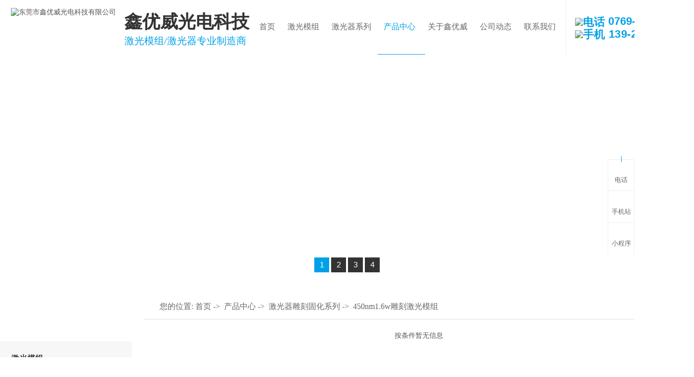

--- FILE ---
content_type: text/html
request_url: http://www.xuvuv.com/products-364818-364829-0.html
body_size: 7581
content:
<!DOCTYPE html PUBLIC "-//W3C//DTD XHTML 1.0 Transitional//EN" "http://www.w3.org/TR/xhtml1/DTD/xhtml1-transitional.dtd">
<html xmlns="http://www.w3.org/1999/xhtml">
<head>
<meta http-equiv="Content-Type" content="text/html; charset=utf-8" />
<title>红光激光模组厂家,深紫外LED灯珠厂家,红外LED灯珠厂家-东莞市鑫优威光电科技有限公司</title>
<meta name="keywords" content="红光激光模组厂家,深紫外LED灯珠厂家,红外LED灯珠厂家" />
<meta name="description" content="东莞市鑫优威光电科技有限公司是一家专业的红光激光模组厂家,深紫外LED灯珠厂家,红外LED灯珠厂家,热线:13925814677/韦先生." />
<!--mobanhtml/mindexcn!@#"-->
<!--"css"-->

                
                <link href="cssjs/newsrelated.css" rel="stylesheet" type="text/css" />
                <link charset="utf-8" href="cssjs/indexcss.css" rel="stylesheet" type="text/css"  />
                <script language="JavaScript" type="text/javascript" src="cssjs/indexjs.js"></script>
                <link href="cssjs/headcss.css" rel="stylesheet" type="text/css" />
                
                    <script>
                        var uaTest = /Android|webOS|Windows Phone|iPhone|ucweb|ucbrowser|iPod|BlackBerry/i.test(navigator.userAgent.toLowerCase());
                        var touchTest = 'ontouchend' in document;
                        if(uaTest && touchTest){
                            window.location.href='http://m.xuvuv.com';
                        }

                    </script>
                    
                
            
<link rel="shortcut icon" href="favicon.ico" type="image/x-icon" />
</head>

<body onload="themax();init();">
<!--mobanhtml/mhead!@#"-->
<link href="cssjs/allbag.css" rel="stylesheet" type="text/css">
<link href="cssjs/headcss.css">
<script type="text/javascript" src="cssnew/jquery-3.6.0.min-with-migrat.js"></script>
<script type="text/javascript" src="cssnew/jquery.SuperSlide.2.1.3.js"></script>
<script type="text/javascript" src="cssnew/page.js"></script>
<script type="text/javascript" src="cssnew/animate.css"></script>




<!--抬头开始-->
<div class="headbg">
<div class="head_logo"><a href="/"><img src="//memberpic.114my.com.cn/xinyouwei/uploadfile/image/20221229/20221229083908_230099570.jpg" alt="东莞市鑫优威光电科技有限公司"></a></div>
<div class="head_name"><span>鑫优威光电科技</span><p>激光模组/激光器专业制造商</p></div>
<div class="head_fr">
<div class="head_nav">
<ul>
<li><a href="/">首页</a></li>
<li><a href="products-363781-0-0.html">激光模组</a></li>
<li><a href="products-364336-0-0.html">激光器系列</a></li>
<li><a href="products.html">产品中心</a></li>
<li><a href="company.html">关于鑫优威</a>
<em>
<a href="company.html">公司简介</a>
<a href="dgweb-137617.html#qywh">企业文化</a>
<a href="dgweb-137618.html">发展历程</a>
<a href="job.html">人才招聘</a>
</em>
</li>
<li><a href="news.html">公司动态</a>
<em>
<a href="news-8066-0.html">公司动态</a>
<a href="news-8067-0.html">行业资讯</a>
<a href="news-8068-0.html">常见问题</a>
</em>
</li>
<li><a href="dgweb-134238.html">鑫优威实力</a>
<em>
<a href="dgweb-134238.html">公司实景</a>
<a href="dgweb-187582.html">资质证书</a>
</em>
</li>
<li><a href="dgweb-134234.html">联系我们</a>
<em>
<a href="dgweb-134234.html">联系方式</a>
<a href="dgweb-134234.html#B">在线留言</a>
</em>
</li>
</ul>
</div>
<div class="head_tel">
<ul>
<li><img src="//memberpic.114my.com.cn/xinyouwei/uploadfile/image/20221229/20221229083907_633718636.jpg" alt="电话">0769-85781389</li>
<li><img src="//memberpic.114my.com.cn/xinyouwei/uploadfile/image/20221229/20221229083907_907546892.jpg" alt="手机">139-2581-4677</li>
</ul>
</div>
<div class="head_hunt">
<span><img src="//memberpic.114my.com.cn/xinyouwei/uploadfile/image/20221229/20221229083907_257819128.jpg" alt=""></span>
<em>
<div class="search_contbg">
<div class="search_contfl">
关键词：<a href="products-363781-371987-0.html">红光激光模组</a> | <a href="products-363781-371990-0.html">蓝光激光模组</a> | <a href="products-363781-371989-0.html">红外激光模组</a> | <a href="products-363781-371988-0.html">绿光激光模组</a>
</div>
<div class="search_contfr">
<form name="form1" action="products_s.html" method="get" onsubmit="document.cookie='key_word=' + (encodeURIComponent (document.getElementById('infoname').value));">
<input name="infoname" id="infoname" value="请输入关键词搜索..." onfocus="if(this.value=='请输入关键词搜索...'){this.value='';}" onblur="if(this.value==''){this.value='请输入关键词搜索...';}" />
<input type="submit" value="" class="submit" />
<script>
document.onreadystatechange = loadFromCookie;
function loadFromCookie(){
if(document.readyState=="complete"){
var reg=/key_word=([^;]+)/img;
var mc=reg.exec(document.cookie);
if(mc && mc.length>=1)document.getElementById("infoname").value = decodeURIComponent(mc[1]);}}
</script>
</form>
</div>
</div>
</em>
</div>
</div>
<div class="cl"></div>
</div>
<script>
$(function () { 
$(".head_nav li,.head_hunt").mouseenter(function () {
$(this).find("em").stop(true, true).slideDown(500);
}).mouseleave(function () {
$(this).find("em").stop().slideUp();
});});
</script>
<!--抬头结束-->
<!--mobanhtml/#webdh#/pr-webdh##!"-->
<style>

 /*内页产品幻灯片*/
.pro01{ width:100%; height:400px; margin:0 auto;margin-bottom:25px; background:url(//memberpic.114my.com.cn/xinyouwei/uploadfile/image/20230327/20230327200613_1407529117.jpg) center no-repeat;}
.pro02{ width:100%; height:400px; margin:0 auto;margin-bottom:25px; background:url(//memberpic.114my.com.cn/xinyouwei/uploadfile/image/20230327/20230327200948_1484048523.jpg) center no-repeat;}



</style>
<div id="prodq"></div>
<!--幻灯片开始-->
<div class="banner_ny">
<div class="banner-box">
<div class="bd">
<ul>            
<li style="background:url(//memberpic.114my.com.cn/xinyouwei/uploadfile/image/20230327/20230327200948_1484048523.jpg) center no-repeat;"></li>
<li style="background:url(//memberpic.114my.com.cn/xinyouwei/uploadfile/image/20230327/20230327200613_1407529117.jpg) center no-repeat;"></li>
<li style="background:url(//memberpic.114my.com.cn/xinyouwei/uploadfile/image/20230327/20230327200624_1162085569.jpg) center no-repeat;"></li>
<li style="background:url(//memberpic.114my.com.cn/xinyouwei/uploadfile/image/20230204/20230204174932_135558066.jpg) center no-repeat;"></li>
</ul>
</div>
<div class="banner-btn">
<a class="prev" href="javascript:void(0);"></a>
<a class="next" href="javascript:void(0);"></a>
<div class="hd"><ul><li class="cur"></li><li class=""></li><li class=""></li></ul></div>
</div>
</div>
</div>
<script>
$(".banner-box").slide({
titCell:".hd ul",
mainCell:".bd ul",
effect:"fold",
interTime:6000,
delayTime:500,
autoPlay:true,
autoPage:true, 
trigger:"mouseover" 
});
</script>
<!--幻灯片结束-->

<script type="text/javascript">
// JavaScript Document
var curUrl = location.pathname.substr(1);
if(curUrl.indexOf("products-363781-0-0.html")>-1)
{
document.getElementById('prodq').className="pro01";
};
 
 if(curUrl.indexOf("products-364336-0-0.html")>-1)
{
document.getElementById('prodq').className="pro02";
};


</script>
<!--ProductDirectStart-->
<!--mobanhtml/center!@#"-->

<div id="bodycon">
	<div id="left">
		<!--"../#innewclu!#/#left#/pr-left##!"-->
		<div class="sortbg">
<div class="sort_tit">产品列表</div>
<div class="sort_cont"><div class="prolist2021">
 <ul>
<li>
<a class="prolist2021_one" href="products-363781-0-0.html#bodycontent" title="激光模组">激光模组</a>
<dl>
<dt><a href="products-363781-371987-0.html#bodycontent" title="红光激光模组">红光激光模组</a></dt>
<dt><a href="products-363781-371988-0.html#bodycontent" title="绿光激光模组">绿光激光模组</a></dt>
<dt><a href="products-363781-371989-0.html#bodycontent" title="红外光激光模组">红外光激光模组</a></dt>
<dt><a href="products-363781-371990-0.html#bodycontent" title="蓝紫光激光模组">蓝紫光激光模组</a></dt></dl>
</li>
<li>
<a class="prolist2021_one" href="products-364336-0-0.html#bodycontent" title="大功率耦合激光器">大功率耦合激光器</a>
<dl>
<dt><a href="products-364336-364337-0.html#bodycontent" title="RGB300mw">RGB300mw</a></dt>
<dt><a href="products-364336-364338-0.html#bodycontent" title="RGB600mw">RGB600mw</a></dt>
<dt><a href="products-364336-364339-0.html#bodycontent" title="RGB1000mw">RGB1000mw</a></dt>
<dt><a href="products-364336-364340-0.html#bodycontent" title="单蓝光激光器">单蓝光激光器</a></dt>
<dt><a href="products-364336-364341-0.html#bodycontent" title="单绿光激光器">单绿光激光器</a></dt>
<dt><a href="products-364336-364342-0.html#bodycontent" title="单红光激光器">单红光激光器</a></dt></dl>
</li>
<li><a class="prolist2021_one prolist2021_one_cur" href="products-364818-0-0.html#bodycontent" title="激光器雕刻固化系列">激光器雕刻固化系列</a><dl>
<dt><a href="products-364818-364828-0.html#bodycontent" title="405nm350mw雕刻激光模组">405nm350mw雕刻激光模</a></dt>
<dt><a href="products-364818-364829-0.html#bodycontent" title="450nm1.6w雕刻激光模组">450nm1.6w雕刻激光模组</a></dt>
<dt><a href="products-364818-364830-0.html#bodycontent" title="450nm2.5w雕刻激光模组">450nm2.5w雕刻激光模组</a></dt>
<dt><a href="products-364818-364831-0.html#bodycontent" title="450nm3.5w雕刻激光模组">450nm3.5w雕刻激光模组</a></dt>
<dt><a href="products-364818-364832-0.html#bodycontent" title="450nm4.5w雕刻激光模组">450nm4.5w雕刻激光模组</a></dt>
<dt><a href="products-364818-364833-0.html#bodycontent" title="450nm5w雕刻激光模组">450nm5w雕刻激光模组</a></dt>
<dt><a href="products-364818-364834-0.html#bodycontent" title="450nm7w雕刻激光模组">450nm7w雕刻激光模组</a></dt>
<dt><a href="products-364818-364835-0.html#bodycontent" title="450nm8w合光雕刻激光">450nm8w合光雕刻激光</a></dt>
<dt><a href="products-364818-364836-0.html#bodycontent" title="450nm15w雕刻激光模组">450nm15w雕刻激光模组</a></dt>
<dt><a href="products-364818-364837-0.html#bodycontent" title="450nm20w雕刻激光模组">450nm20w雕刻激光模组</a></dt>
<dt><a href="products-364818-364838-0.html#bodycontent" title="3D打印激光模组">3D打印激光模组</a></dt></dl>
</li>
<li>
<a class="prolist2021_one" href="products-364819-0-0.html#bodycontent" title="雷达激光器系列">雷达激光器系列</a>
<dl>
<dt><a href="products-364819-364839-0.html#bodycontent" title="雷达激光器">雷达激光器</a></dt>
<dt><a href="products-364819-364840-0.html#bodycontent" title="散斑点雷达激光器">散斑点雷达激光器</a></dt>
<dt><a href="products-364819-364841-0.html#bodycontent" title="一字线雷达激光器">一字线雷达激光器</a></dt>
<dt><a href="products-364819-364842-0.html#bodycontent" title="扫地机器人雷达激光器">扫地机器人雷达激光器</a></dt>
<dt><a href="products-364819-364843-0.html#bodycontent" title="扫地机器人线状激光器">扫地机器人线状激光器</a></dt>
<dt><a href="products-364819-364844-0.html#bodycontent" title="扫地机器人激光器">扫地机器人激光器</a></dt></dl>
</li>
<li>
<a class="prolist2021_one" href="products-364820-0-0.html#bodycontent" title="3D机器视觉激光器系列">3D机器视觉激光器系列</a>
<dl>
<dt><a href="products-364820-364845-0.html#bodycontent" title="3D扫描激光器">3D扫描激光器</a></dt>
<dt><a href="products-364820-364846-0.html#bodycontent" title="机器视觉激光器">机器视觉激光器</a></dt>
<dt><a href="products-364820-364847-0.html#bodycontent" title="结构光激光器">结构光激光器</a></dt>
<dt><a href="products-364820-364848-0.html#bodycontent" title="一字线机器视觉激光器">一字线机器视觉激光器</a></dt>
<dt><a href="products-364820-364849-0.html#bodycontent" title="人脸识别激光器">人脸识别激光器</a></dt>
<dt><a href="products-364820-364850-0.html#bodycontent" title="焊接定位激光器">焊接定位激光器</a></dt></dl>
</li>
<li>
<a class="prolist2021_one" href="products-364821-0-0.html#bodycontent" title="检测通讯激光器系列">检测通讯激光器系列</a>
<dl>
<dt><a href="products-364821-364851-0.html#bodycontent" title="粉尘检测激光模组">粉尘检测激光模组</a></dt>
<dt><a href="products-364821-364852-0.html#bodycontent" title="空气检测激光模组">空气检测激光模组</a></dt>
<dt><a href="products-364821-364853-0.html#bodycontent" title="测径激光模组">测径激光模组</a></dt>
<dt><a href="products-364821-364854-0.html#bodycontent" title="激光车载应用">激光车载应用</a></dt>
<dt><a href="products-364821-364855-0.html#bodycontent" title="激光测距模组">激光测距模组</a></dt>
<dt><a href="products-364821-364856-0.html#bodycontent" title="激光电力抄表模组">激光电力抄表模组</a></dt>
<dt><a href="products-364821-364857-0.html#bodycontent" title="激光轮胎检测模组">激光轮胎检测模组</a></dt></dl>
</li>
<li>
<a class="prolist2021_one" href="products-364822-0-0.html#bodycontent" title="医疗美容激光器系列">医疗美容激光器系列</a>
<dl>
<dt><a href="products-364822-364858-0.html#bodycontent" title="激光美容激光器">激光美容激光器</a></dt>
<dt><a href="products-364822-364859-0.html#bodycontent" title="激光减肥激光器">激光减肥激光器</a></dt>
<dt><a href="products-364822-364860-0.html#bodycontent" title="激光祛痣激光器">激光祛痣激光器</a></dt>
<dt><a href="products-364822-364861-0.html#bodycontent" title="激光美白激光器">激光美白激光器</a></dt>
<dt><a href="products-364822-364862-0.html#bodycontent" title="激光生发模组">激光生发模组</a></dt>
<dt><a href="products-364822-364863-0.html#bodycontent" title="内窥镜光纤激光器">内窥镜光纤激光器</a></dt></dl>
</li>
<li>
<a class="prolist2021_one" href="products-364823-0-0.html#bodycontent" title="白光激光器系列">白光激光器系列</a>
<dl>
<dt><a href="products-364823-364864-0.html#bodycontent" title="3.5w白光激光器">3.5w白光激光器</a></dt>
<dt><a href="products-364823-364865-0.html#bodycontent" title="RGB白光激光模组">RGB白光激光模组</a></dt>
<dt><a href="products-364823-364866-0.html#bodycontent" title="荧光粉转白激光器">荧光粉转白激光器</a></dt>
<dt><a href="products-364823-364867-0.html#bodycontent" title="白光满天星激光器">白光满天星激光器</a></dt></dl>
</li>
<li>
<a class="prolist2021_one" href="products-364824-0-0.html#bodycontent" title="舞台灯光激光器系列">舞台灯光激光器系列</a>
<dl>
<dt><a href="products-364824-364868-0.html#bodycontent" title="酒吧灯具激光器">酒吧灯具激光器</a></dt>
<dt><a href="products-364824-364869-0.html#bodycontent" title="舞台灯光激光器">舞台灯光激光器</a></dt>
<dt><a href="products-364824-364870-0.html#bodycontent" title="星空灯激光模组">星空灯激光模组</a></dt></dl>
</li>
<li>
<a class="prolist2021_one" href="products-364825-0-0.html#bodycontent" title="激光标线定位标识系列">激光标线定位标识系列</a>
<dl>
<dt><a href="products-364825-364871-0.html#bodycontent" title="点状定位激光模组">点状定位激光模组</a></dt>
<dt><a href="products-364825-364872-0.html#bodycontent" title="指示定位激光器">指示定位激光器</a></dt>
<dt><a href="products-364825-364873-0.html#bodycontent" title="绿光一字线激光模组">绿光一字线激光模组</a></dt>
<dt><a href="products-364825-364874-0.html#bodycontent" title="红光一字线激光模组">红光一字线激光模组</a></dt>
<dt><a href="products-364825-364875-0.html#bodycontent" title="蓝光一字线激光模组">蓝光一字线激光模组</a></dt>
<dt><a href="products-364825-364876-0.html#bodycontent" title="绿光十字线激光器">绿光十字线激光器</a></dt>
<dt><a href="products-364825-364877-0.html#bodycontent" title="蓝光十字线激光器">蓝光十字线激光器</a></dt>
<dt><a href="products-364825-364878-0.html#bodycontent" title="取景器模组">取景器模组</a></dt></dl>
</li>
<li>
<a class="prolist2021_one" href="products-364826-0-0.html#bodycontent" title="军警激光器系列">军警激光器系列</a>
<dl>
<dt><a href="products-364826-364879-0.html#bodycontent" title="枪瞄激光器">枪瞄激光器</a></dt>
<dt><a href="products-364826-364880-0.html#bodycontent" title="高速激光警示灯">高速激光警示灯</a></dt>
<dt><a href="products-364826-364881-0.html#bodycontent" title="城市激光地标灯">城市激光地标灯</a></dt>
<dt><a href="products-364826-364882-0.html#bodycontent" title="红外安防激光器">红外安防激光器</a></dt>
<dt><a href="products-364826-364883-0.html#bodycontent" title="夜视补光激光器">夜视补光激光器</a></dt>
<dt><a href="products-364826-364884-0.html#bodycontent" title="激光记录仪模组">激光记录仪模组</a></dt></dl>
</li>
<li>
<a class="prolist2021_one" href="products-364827-0-0.html#bodycontent" title="激光农作物补光灯系列">激光农作物补光灯系列</a>
<dl>
<dt><a href="products-364827-364885-0.html#bodycontent" title="650nm红光激光植物补光灯">650nm红光激光植物补光灯</a></dt>
<dt><a href="products-364827-364886-0.html#bodycontent" title="450nm蓝光激光植物补光灯">450nm蓝光激光植物补光灯</a></dt>
<dt><a href="products-364827-364887-0.html#bodycontent" title="激光驱鸟灯和激光模组">激光驱鸟灯和激光模组</a></dt></dl>
</li></ul></div></div>
<div class="sort_tel">全国服务热线<p>0769-8578 1389</p></div>
</div>
<script>
$(function () { 
$(".sort_cont .prolist2021 li").mouseenter(function () {
$(this).find("dl").stop(true, true).slideDown(500);
}).mouseleave(function () {
$(this).find("dl").stop().slideUp();
});});
</script>
	</div>
    <div id="center">
		<!--"../#innewclu!#/content!products#"-->
		<script src="cssjs/mzp-packed.js" type="text/javascript"></script>
            <link href="cssjs/magiczoomplus.css" rel="stylesheet" type="text/css" media="screen"/><strong class="strong_title">产品中心</strong> <div id="bodycontent" class="mianbxContent" style="height:25px;width:90%;text-align:right;">
                您的位置:
                <a href="/">首页</a>&nbsp;->&nbsp;
                <a href="products.html">产品中心</a>&nbsp;->&nbsp;
<a href="products-364818-0-0.html#bodycontent">激光器雕刻固化系列</a>&nbsp;->&nbsp;
<a href="products-364818-364829-0.html#bodycontent">450nm1.6w雕刻激光模组</a></div><div id="bodycontent" class="antiaojian">按条件暂无信息</div>
	</div>
    <div id="right">
		<!--"../#innewclu!#/#right#/pr-right##!"-->
		
	</div>
	<div class="clear"></div>
</div>
<!--mobanhtml/copy!@#"-->
<!--ProductDirectEnd-->
<div id="copy"></div>



<!--底部开始-->
<div class="bottombg">
<div class="bottom">
<div class="bottom_up">
<div class="bottom_logo">
<em><img src="//memberpic.114my.com.cn/xinyouwei/uploadfile/image/20221230/20221230173939_822463288.png" alt="东莞市鑫优威光电科技有限公司"></em>
<span>鑫优威光电科技</span>
</div>
<div class="QRcode">
<ul>
<li>关注我们：</li>
<li>
<span><img src="//memberpic.114my.com.cn/xinyouwei/uploadfile/image/20221231/20221231195333_1006138382.png" alt="微信"></span>
<em><img src="//memberpic.114my.com.cn/xinyouwei/uploadfile/image/20221231/20221231111414_1647989240.png" alt="微信二维码"></em>
</li>
<li>
<span><img src="//memberpic.114my.com.cn/xinyouwei/uploadfile/image/20221231/20221231195334_2015165617.png" alt="小程序"></span>
<em><img src="//memberpic.114my.com.cn/xinyouwei/uploadfile/image/20221231/20221231111414_1631088592.png" alt="小程序二维码"></em>
</li>
<li>
<span><img src="//memberpic.114my.com.cn/xinyouwei/uploadfile/image/20221231/20221231195333_1079895476.png" alt="抖音"></span>
<em><img src="//memberpic.114my.com.cn/xinyouwei/uploadfile/image/20221231/20221231111414_1647989240.png" alt="抖音二维码"></em>
</li>
</ul>
</div>
</div>
<div class="bottom_down">
<div class="bottom_nav">
<dl>
<dt>关于鑫优威</dt>
<dd>
<a href="company.html">公司简介</a>
<a href="dgweb-137617.html#qywh">企业文化</a>
<a href="dgweb-137618.html">发展历程</a>
<a href="dgweb-134238.html">公司实景</a>
<a href="dgweb-187582.html">资质证书</a>
</dd>
</dl>

<dl>
<dt>产品中心</dt>
<dd>
<a href="products-363781-0-0.html">激光模组</a>
<a href="products-364336-0-0.html">大功率耦合激光器</a>
<a href="products-364818-0-0.html">激光器雕刻固化系列</a>
<a href="products-364819-0-0.html">雷达激光器系列</a>
<a href="products.html">......更多</a>
</dd>
</dl>

<dl>
<dt>行业应用</dt>
<dd>
<a href="dgweb_content-1245185.html">医疗行业</a>
<a href="dgweb_content-1245186.html">美容行业</a>
<a href="dgweb_content-1245187.html">自动化行业</a>
<a href="dgweb_content-1245188.html">电子行业</a>
<a href="dgweb-134236.html">.......更多</a>
</dd>
</dl>

<dl>
<dt>新闻中心</dt>
<dd>
<a href="news-8066-0.html">公司动态</a>
<a href="news-8067-0.html">行业资讯</a>
<a href="news-8068-0.html">常见问题</a>
</dd>
</dl>
</div>
<div class="bottom_tel">
<ul>
<li>
<img src="//memberpic.114my.com.cn/xinyouwei/uploadfile/image/20221230/20221230173940_796300427.png" alt="">
<em>服务热线：<p>0769-85781389</p></em>
</li>
<li>
<img src="//memberpic.114my.com.cn/xinyouwei/uploadfile/image/20221230/20221230173941_1682083397.png" alt="">
<em>联系人：<p>139-2581-4677/韦先生</p></em>
</li>
<li>
<img src="//memberpic.114my.com.cn/xinyouwei/uploadfile/image/20221230/20221230173941_356723306.png" alt="">
<em>地址：<p>东莞市长安镇乌沙陈屋兴四路11号圣杰工业大厦</p></em>
</li>
</ul>
</div>
</div>
</div>
</div>
<div class="Copyrightbg">
<div class="Copyright">
<div class="fl">Copyright©  东莞市鑫优威光电科技有限公司  版权所有   <a href="https://beian.miit.gov.cn/" target="_blank">粤ICP备16107225号</a> 【<a href="sitemap.htm" target="_blank">BMAP</a> <a href="sitemap.xml" target="_blank">GMAP</a>】访问量：<script language="javascript" src="http://login.114my.cn/webfwl.asp?member=xinyouwei"></script></div>
<div class="fr">【<a href="guanli.htm" target="_blank">后台管理</a>】 技术支持： <a href="http://www.114my.net/" target="_blank">东莞网站建设</a></div>
</div>
</div>
<!--底部结束-->




<!--新闻详情页面包线导航-->
<script type="text/javascript">
$(".nyxqnewsbg").after("<style>.bottombg {margin-top:0;}.mianbxContent {width: 1400px !important; margin-bottom:10px !important;}#bodycon{background:#fff !important; padding-top:30px; margin-top:0 !important;}.nyxqnewsbg{background:#fff !important;}.nyxqnews_left,.nywenzhang,.nywenzhang,.information{background:#f4f4f4 !important;}.information{margin-top:0;}</style>")
</script>



<script>
$(
function () {
var navLi = $('.head_nav>ul>li'),navLiPgae = $('.head_nav>ul>li'),mianA =$('.mianbxContent>a'),falg = false;
for (var i =mianA.length-1; i >= 0; i--){
var thisText =mianA.eq(i).text(),
thisHref = mianA.eq(i).attr('href').indexOf('#') !=-1 ? mianA.eq(i).attr('href').substring(0, mianA.eq(i).attr('href').indexOf('#')) : mianA.eq(i).attr('href');
navLi.each(function() {
if (falg) {
navLiPgae.eq(0).children().removeClass('head_navcur')
return false;
}
$(this).html().indexOf(thisHref) !=-1 ||$(this).html().indexOf(thisText) !=-1 ? falg = true && $(this).addClass('head_navcur').siblings().removeClass('head_navcur'):
falg = false;
})
}
}
);  
</script>

<script>(function() {var _53code = document.createElement("script");_53code.src = "https://tb.53kf.com/code/code/9b22a3544b2ec6ae399b9b872f9e3a909/1";var s = document.getElementsByTagName("script")[0]; s.parentNode.insertBefore(_53code, s);})();</script>

<!--百度统计代码-->
<script>
var _hmt = _hmt || [];
(function() {
  var hm = document.createElement("script");
  hm.src = "https://hm.baidu.com/hm.js?a76268b1e1a719f84000fec125fd7bc0";
  var s = document.getElementsByTagName("script")[0]; 
  s.parentNode.insertBefore(hm, s);
})();
</script>

<script>
var _hmt = _hmt || [];
(function() {
  var hm = document.createElement("script");
  hm.src = "https://hm.baidu.com/hm.js?3e0b226eb1983e75933292561475fea6";
  var s = document.getElementsByTagName("script")[0]; 
  s.parentNode.insertBefore(hm, s);
})();
</script>








<script>(function() {var _53code = document.createElement("script");_53code.src = "https://tb.53kf.com/code/code/9b22a3544b2ec6ae399b9b872f9e3a909/1";var s = document.getElementsByTagName("script")[0]; s.parentNode.insertBefore(_53code, s);})();</script>
                <!--在线客服开始-->
<div class="y-kefu-box y-kefu-box01">
<div class="show-status">

<!--电话-->
<span class="kf-close-btn icon"></span>
<div class="kf-mobile hver" >
<i class="icon"></i>
<p>电话</p>
<div class="mobile-infos">
<b class="right">
<i class="right-arrow1"></i>
<i class="right-arrow2"></i>
</b>
<div class="online1">
<i class="icon"></i>
<span>业务咨询(韦先生)</span>
<p>139-2581-4677</p>
<p>0769-8578 1389</p>
</div>

</div>
</div>

<!--二维码-->
<div class="kf-weChat hver">
<i class="icon"></i>
<p>手机站</p>
<div class="y-ewm-box clearfix">
<b class="right">
<i class="right-arrow1"></i>
<i class="right-arrow2"></i>
</b>
<div class="y-ewm-img1 fl">
  <img src="//memberpic.114my.com.cn/xinyouwei/uploadfile/image/20221231/20221231111414_1647989240.png" alt="">
<p>关注手机站</p>
</div>
</div>
</div>
<!--二维码-->
<div class="kf-weChat hver">
<i class="icon"></i>
<p>小程序</p>
<div class="y-ewm-box clearfix">
<b class="right">
<i class="right-arrow1"></i>
<i class="right-arrow2"></i>
</b>
<div class="y-ewm-img1 fl">
<img src="//memberpic.114my.com.cn/xinyouwei/uploadfile/image/20181121/20181121103142_1708736390.png" alt="">
<p>鑫优威小程序</p>
</div>
</div>
</div>



<!--回顶-->
<a href="javascript:;" class="back-top hver" id="yBackTop" style="display: none;"><i class="icon"></i><p>回顶</p></a>
</div>
<div class="hide-status" id="hideStatus" style="display: none;">
<div class="kf-zixun"><i class="icon"></i>咨询</div>
</div>
</div>


<script type="text/javascript">
$('.kf-mobile, .kf-weChat, .kf-email').hover(function(){
$(this).children('div').stop().show().animate({right:'70px',opacity:1}, 400);
},function(){
$(this).children('div').stop().animate({right:'90px',opacity:0}, 400,function(){$(this).hide()});
})
$('.y-kefu-box01 .kf-close-btn').on('click',function(){
$(this).parent().animate({left:'55px'}, 400,function(){
$(this).hide().next().show().animate({left:'0'}, 400);
});
})
$('#hideStatus').on('click',function(){
$(this).animate({left:'55px'}, 400,function(){
$(this).hide().prev().show().animate({left:'0'}, 400);
});
})

//返回顶部
var yWin = $(window).scrollTop();
var isShow = true;
$(window).scroll(function(){
yWin = $(window).scrollTop();
console.log(yWin);
if(yWin > 500){
if(isShow){
isShow = false;
$('#yBackTop').show().animate({left:'0'}, 400);
}
}
if(yWin < 500){
if(!isShow){
isShow = true;
$('#yBackTop').animate({left:'55px'}, 400,function(){$(this).hide();});
}
}
})
$('#yBackTop').on('click',function(){
$('html,body').animate({'scrollTop':0}, 800);
})
</script>
            
</body>
</html>


--- FILE ---
content_type: text/css
request_url: http://www.xuvuv.com/cssjs/newsrelated.css
body_size: 640
content:
.information { width:100%; margin:auto; border: solid 1px #ccc; box-sizing:border-box; padding:2%; overflow:hidden;}
.information_til { width:100%; height:40px; line-height:40px; border-bottom: solid 1px #ccc; padding-bottom:15px; margin-bottom:20px;}
.information_til strong { font-size:22px; color:#222;}
.information_til span { font-family:Arial, Helvetica, sans-serif; color:#888; font-size:14px; padding-left:10px; text-transform:uppercase;}

.information_miaosu {width:100%; height: auto; border-bottom: solid 1px #ccc; padding-bottom:20px; margin-bottom:15px; overflow:hidden;}
.information_miaosu dl dt { float:left; width:15%; height: auto;}
.information_miaosu dl dt img { width:100%; height:100%;}
.information_miaosu dl dd { width:84%; float:right; height:160px;}
.information_miaosu dl dd strong { color:#222; font-size:18px; display:block; margin-bottom:15px;}
.information_miaosu dl dd span { display:block; line-height:28px; color:#444;}
.information_miaosu dl dd li { width:120px; margin-top:12px; height:35px; line-height:35px; border-radius:5px; background:#222; text-align:center;}
.information_miaosu dl dd li a { color:#fff;}
.information_miaosu dl dd li:hover { background:#5ac42c;}

.information_list {width:100%; overflow:hidden;}
.information_list li { float:left; width:49%; height:50px; line-height:50px; border-bottom: dashed 1px #ccc;}
.information_list li:nth-child(odd) { margin-right:2%;}
.information_list li span { background:url(http://114my.cn.114.114my.net/zp/xgzx.png) left no-repeat; float:left; display:block;}
.information_list li span a { font-size:15px; padding-left:20px; display:block;}
.information_list li strong { display:block; float:right; font-weight:normal; color:#444;}

--- FILE ---
content_type: text/css
request_url: http://www.xuvuv.com/cssjs/headcss.css
body_size: 5759
content:
body{overflow-x:hidden;}
body,td{font-size:14px; color:#555; font-family:Microsoft YaHei; font-family:微软雅黑;}
a{color:#555; text-decoration:none; font-size:14px;}
a:hover{color:#00a0e9; text-decoration:underline;}
body,div,ul,li,h1,h2,h3,h4,h5,h6,form,input,textarea,p,th{margin:0; padding:0;}
dl,dt,dd{margin:0px; padding:0px; list-style:none;}
ul,li{list-style:none;}
em,i{font-style:normal;}
img{border:0;}
.cl{clear:both;}
.fl{float:left;}
.fr{float:right;}



/*字体*/.head_hunt > em
@font-face {
font-family:Caslon Bd BT;
src: url(cssnew/CASLONB.ttf.txt),
     url(cssnew/CASLONB.eot.txt),
     url(cssnew/CASLONB.otf.txt),
     url(cssnew/CASLONB.woff.txt),
     url(cssnew/CASLONB.woff2.txt);
}
@font-face {
font-family:neutraface2;
src: url(//cdn.dg.114my.cn/font/neutraface2/neutraface2.ttf),
     url(//cdn.dg.114my.cn/font/neutraface2/neutraface2.eot),
     url(//cdn.dg.114my.cn/font/neutraface2/neutraface2.otf),
     url(//cdn.dg.114my.cn/font/neutraface2/neutraface2.woff),
     url(//cdn.dg.114my.cn/font/neutraface2/neutraface2.woff2);
}



/*通用标题*/
.column_tit{display:flex; flex-direction:column; align-items:center;}
.column_tit em{font-size:43px; line-height:43px; color:#333; font-weight:bold;}
.column_tit em font{color:#00a0e9;}
.column_tit em:after,.column_tit em:before{content:""; display:inline-block; width:52px; height:9px; margin:0 40px; vertical-align:middle; background:url(https://memberpic.114my.com.cn/xinyouwei/uploadfile/image/20221229/20221229101807_340775696.png) center no-repeat;}
.column_tit em:after{transform:rotate(180deg);}
.column_tit p{margin-top:18px; font-size:16px; line-height:16px; color:#666;}



/*抬头*/
.headbg{width:100%; max-width:1920px; min-width:1400px; margin:0 auto;}
.head_logo{float:left; margin-left:1.6%; margin-top:16px;}
.head_name{float:left; margin-left:17px; margin-top:29px;}
.head_name span{font-size:30px; line-height:30px; color:#333; font-weight:bold;}
.head_name p{margin-top:8px; font-size:20px; line-height:20px; color:#00a0e9;}
.head_fr{float:right;}
.head_nav,.head_nav > ul > li{float:left; position:relative;}
.head_nav > ul > li+li{margin-left:34px;}
.head_nav > ul > li > a{display:block; padding-top:46px; font-size:16px; line-height:16px; color:#666; text-decoration:none; transition-duration:0.8s;}
.head_nav > ul > li > a:after{content:""; display:block; width:0; height:1px; margin:0 auto; margin-top:47px; transform:translateX(-13%); background:#00a0e9; transition-duration:0.8s;}
.head_nav > ul > li:hover > a,.head_nav > ul > li.head_navcur > a{color:#00a0e9;}
.head_nav > ul > li:hover > a:after,.head_nav > ul > li.head_navcur > a:after{width:150%;}
/*下拉*/
.head_nav li > em{position:absolute; right:-50px; top:110px; z-index:99; display:none; width:180px}
.head_nav li > em a{display:block; text-align:center; background:#fff; box-sizing:border-box; font-size:16px; line-height:60px; color:#333; text-decoration:none; transition:0.8s; border-bottom:1px solid rgba(255,255,255,.2);}
.head_nav li > em a:hover{background:#00a0e9; color:#fff;}
.head_tel{float:left; height:110px; margin-left:40px; padding-left:18px; padding-top:34px; border-left:1px solid #f0f0f0; box-sizing:border-box;}
.head_tel li{display:block; margin-bottom:7px; font-family:Arial; font-size:22px; line-height:17px; color:#00a0e9; font-weight:bold;}
.head_tel li:nth-child(2){letter-spacing:0.5px;}
.head_tel li img{display:inline-block; vertical-align:middle; margin-right:7px;}
.head_hunt{float:left; margin-left:20px; position:relative;}
.head_hunt span{cursor:pointer;}
.head_hunt > em{position:absolute; right:0; top:65px; width:780px; padding-top:45px; padding-right:40px; z-index:99; display:none;}
.search_contbg{width:100%; background:#fff; padding:25px; overflow:hidden; box-sizing:border-box;}
.search_contfl{float:left; line-height:48px;}
.search_contfr{float:right; width:260px; height:42px; background:#fff; border:1px solid #ccc;}
#infoname{border:none; outline:none; background:none; float:left; width:195px; line-height:42px; color:#666; padding-left:20px;}
.submit{border:none; outline:none; float:right; width:45px; height:42px; cursor:pointer; background:url(https://memberpic.114my.com.cn/xinyouwei/uploadfile/image/20221229/20221229101001_180675905.jpg) center no-repeat;}
@media screen and (max-width:1600px)
{
.head_nav > ul > li:nth-child(7){display:none;}
.head_nav > ul > li+li{margin-left:25px;}
.head_tel{margin-left:20px;}
}



/*幻灯片*/
.banner_ny{overflow:hidden; background:#fff; position:relative;}
.banner_ny .banner-box{ min-width:1400px; height:450px; position:relative; margin:0 auto;}
.banner_ny .banner-box .bd{ width:100%; }
.banner_ny .banner-box .bd li{ width:100%; height:450px; background-position:center; background-repeat:no-repeat;}
.banner_ny .banner-box .bd li a{ display:block; background-size:auto;}
.banner_ny .banner-btn{width: 100%;position: absolute;top: 4px;left: 0;margin-left: 0;height: 100%;overflow: hidden;}
.banner_ny .banner-btn a{ display:block; width:49px; height:104px; position:absolute; top:40%; filter:alpha(opacity=0); -moz-opacity:0; -khtml-opacity:0; opacity:0; transition:0.3s all ease-in-out}
.banner_ny .banner-btn a.prev{ left:-50px; background:url(https://memberpic.114my.com.cn/xinyouwei/uploadfile/image/20221229/20221229084048_1651938675.png) 0 0 no-repeat; } 
.banner_ny .banner-btn a.next{ right:-50px; background:url(https://memberpic.114my.com.cn/xinyouwei/uploadfile/image/20221229/20221229084048_1651938675.png) -49px 0 no-repeat; }
.banner_ny .banner-box .hd { position:absolute; bottom:15px; width:100%;}
.banner_ny .banner-box .hd ul { width:1400px; margin:0 auto; text-align:center; }
.banner_ny .banner-box .hd ul li{ width:30px; height:30px; line-height:30px; color:#fff; font-family:Arial; font-size:16px; background:#333;cursor:pointer;display:inline-block; margin:0 2px; transition:0.3s all ease-in-out; }
.banner_ny .banner-box .hd ul li.cur{ background:#00a0e9;}
.banner_ny .banner-box:hover .banner-btn a.prev{left:20px; filter:alpha(opacity=40); -moz-opacity:.4; -khtml-opacity:.4; opacity:.4; }
.banner_ny .banner-box:hover .banner-btn a.next{right:20px; filter:alpha(opacity=40); -moz-opacity:.4; -khtml-opacity:.4; opacity:.4; }
.banner_ny .banner-box .banner-btn a.prev:hover,.banner-box:hover .banner-btn a.next:hover{filter:alpha(opacity=80); -moz-opacity:.8; -khtml-opacity:.8; opacity:.8;}



/*底部*/
.bottombg{width:100%; height:497px; margin-top:60px; background:url(https://memberpic.114my.com.cn/xinyouwei/uploadfile/image/20221230/20221230173939_73215095.jpg) center no-repeat;}
.bottom{width:1400px; margin:0 auto;}
.bottom_up{height:149px; border-bottom:1px solid rgba(255,255,255,.1);}
.bottom_logo{float:left; padding-top:43px;}
.bottom_logo em,.bottom_logo span{float:left;}
.bottom_logo span{margin-left:17px; padding-top:17px; font-size:36px; line-height:36px; color:#fff; font-weight:bold;}
.QRcode{float:right; margin-right:21px; padding-top:64px;}
.QRcode li{float:left; margin-left:15px; font-size:18px; line-height:45px; color:rgba(255,255,255,.9); position:relative;}
.QRcode li span{display:block; width:49px; height:45px; overflow:hidden; border-radius:6px; background:rgba(2,146,216,.2); cursor:pointer;}
.QRcode li span img{opacity:0.5;}
.QRcode li:hover span{background:#f08300;}
.QRcode li em{display:block; position:absolute; right:0; top:50px; width:150px; height:156px; padding:14px 8px 8px; box-sizing:border-box; background:url(https://memberpic.114my.com.cn/xinyouwei/uploadfile/image/20221231/20221231111753_1902591537.png) center no-repeat; visibility:hidden; opacity:0; transition:opacity 0.8s;}
.QRcode li em img{width:134px; height:134px;}
.QRcode li:hover em{visibility:visible; opacity:1;}
.bottom_down{padding-top:60px;}
.bottom_nav{float:left; overflow:hidden;}
.bottom_nav dl{float:left;}
.bottom_nav dl:nth-child(2){margin-left:111px;}
.bottom_nav dl:nth-child(3){margin-left:140px;}
.bottom_nav dl:nth-child(4){margin-left:150px;}
.bottom_nav dt{font-size:18px; line-height:18px; color:#fff;}
.bottom_nav dt:after{content:""; display:block; margin-top:15px; width:30px; height:2px; background:rgba(255,255,255,.1);}
.bottom_nav dd{margin-top:20px;}
.bottom_nav dd a{display:block; margin-bottom:17px; font-size:15px; line-height:15px; color:rgba(255,255,255,.7);}
.bottom_nav dd a:hover{color:#fff;}
.bottom_tel{float:right;}
.bottom_tel li{display:flex; align-items:center; margin-bottom:30px;}
.bottom_tel li img{margin-right:15px;}
.bottom_tel li em{line-height:14px; color:#fff;}
.bottom_tel li em p{margin-top:13px; font-size:16px; line-height:16px;}
.bottom_tel li:nth-child(1) em p{font-family:Caslon Bd BT; font-size:25px; line-height:25px;}
/*版权*/
.Copyrightbg{width:100%; height:87px; background:#0393d9;}
.Copyright,.Copyright a{width:1400px; margin:0 auto; padding-top:38px; font-size:16px; line-height:16px; color:rgba(247,246,246,.7);}



/*幻灯片*/
#webdh{width:100% !important;}
#bodycon{ margin-top:40px;}
.strong_title{ display:none;}
.mianbxContent{ width:100% !important; text-align:left !important; height:35px!important; line-height:35px!important; padding-bottom:8px; margin-bottom:20px !important; border-bottom:1px solid #e1e0e0; overflow:hidden; background:url(https://memberpic.114my.com.cn/xinyouwei/uploadfile/image/20221231/20221231144449_1831897529.png) left 8px no-repeat; text-indent:2em;}
.mianbxContent,.mianbxContent a{ color:#666; font-size:16px;}



/*产品分类*/
/*#bodycon #left{height:auto !important; top:0; position:sticky; z-index: 1000;}
#bodycon{position: relative;}*/
.sortbg{float:left; width:266px;}
.sort_tit{height:54px; padding-left:23px; padding-top:34px; font-size:24px; line-height:24px; color:#fff; font-weight:bold; background:url(https://memberpic.114my.com.cn/xinyouwei/uploadfile/image/20221231/20221231144450_1568278975.jpg) center no-repeat;}
.sort_cont{background:#f7f7f7;}
.prolist2021 li{border-bottom:1px solid #e3e3e3;}
.prolist2021 li > a{display:block; padding-left:23px; font-size:16px; line-height:70px; color:#333; font-weight:bold; text-decoration:none; background:url(https://memberpic.114my.com.cn/xinyouwei/uploadfile/image/20221231/20221231144449_812618465.jpg) 231px center no-repeat;}
.prolist2021 dl{display:none; margin-bottom:10px; padding-left:35px;}
.prolist2021 dl dt{margin-bottom:21px;}
.prolist2021 dl a{font-size:15px; line-height:15px; text-decoration:none;}
.prolist2021 dl a:before{content:"· "; font-weight:bold;}
.sort_tel{height:96px; padding-top:24px; font-size:16px; line-height:16px; color:#fff; text-align:center; background:#00a0e9;}
.sort_tel p{margin-top:11px; padding:6px 0 0 25px; font-family:neutraface2; font-size:26px; line-height:23px; background:url(https://memberpic.114my.com.cn/xinyouwei/uploadfile/image/20221231/20221231144450_1753275157.png) 20px center no-repeat;}



/*翻页显示方式*/
.page_total,.pages_box a,.page_jump{ display:inline-block; height:36px; font-size:13px; line-height:36px; background:#eee; border:1px solid #eee; vertical-align:middle; padding:0 14px; cursor:pointer;}
.pages_box a{ color:#666; margin-left:10px; text-decoration:none;}
.pages_box a.page_curr,.pages_box a:hover{ color:#fff; font-size:13px; background:#00a0e9;}
.page_jump{ margin-left:10px;}
.back_column{ width:1100px !important; clear:both;}



/*新闻二级分类*/
.nswsfenlei_2019{ margin:0 auto; width:1400px; margin-bottom:30px; margin-top:40px; height:100px;}
.nswsfenlei_2019 li{ position:relative; width:32.85%; text-align:left; float:left; line-height:44px; transition: all .5s; text-decoration:none; background:#f5f5f5; text-transform:uppercase;}
.nswsfenlei_2019 li+li{margin-left:10px;}
.nswsfenlei_2019 li a:after{ position:absolute; top:43px; right:40px; display:inline-block; content:''; width:28px; height:20px; background:url(https://memberpic.114my.com.cn/xinyouwei/uploadfile/image/20221231/20221231145553_826922643.png) no-repeat;}
.nswsfenlei_2019 li:hover a:after,.curNewsType_2019 a:after{ content:''; width:28px; height:20px; background:url(https://memberpic.114my.com.cn/xinyouwei/uploadfile/image/20221231/20221231145553_2026149793.png) no-repeat !important;}
.nswsfenlei_2019 li a{ display:block; padding:20px 0 36px 22px; font-size:24px; color:#222; text-decoration:none;}
.nswsfenlei_2019 li a:hover{ color:#fff; font-weight:bold;}
.nswsfenlei_2019 li a:before,.curNewsType_2019 a:before{ position:absolute; top:48px; color:#888; font-size:15px; font-family:Arial;}
.nswsfenlei_2019 li:nth-child(1) a:before{ content:'Company dynamics';}
.nswsfenlei_2019 li:nth-child(2) a:before{ content:'Industry information';}
.nswsfenlei_2019 li:nth-child(3) a:before{ content:'Common problem';}
.nswsfenlei_2019 li:hover,.curNewsType_2019{background-color:#00a0e9 !important;}
.nswsfenlei_2019 li:hover a:before,.curNewsType_2019 a:before{ color:#fff !important; font-weight:normal;}
.curNewsType_2019 a{ color:#fff !important; font-weight:bold;}



/*新闻详情页*/
.nyxqnews_righttit strong{ color:#00a0e9!important;}
.nyxqnews_righttit:before { background:#00a0e9!important;}
.nyxqnewsfanhui{ left: -1158px !important;}
.nyxqnews_left { width: 1030px !important;}
.nyxqnews { width: 1400px !important;}
.nyxqnews_leftpage { width: 1075px !important;}
.nyxqnews_leftup { width: 464px !important;}
.nyxqnews_leftdown { width: 354px !important;}
.information{float:left; margin-top:40px !important;}
.information_miaosu dl dd li:hover{background:#00a0e9;}
.information_miaosu dl dd li a{text-decoration:none;}
/*新闻内容样式*/
.in_new{line-height:28px; width:95%; margin:0 auto; font-size:14px;}
.in_new p{text-indent:2em; padding-bottom:13px;}
.in_new p a{color:#00a0e9; text-decoration:underline;}



/*内页幻灯片*/
.ny_banner{width:100%; height:450px; position: relative;}
.ny_banner_title{margin:0 auto; width:1350px; color:#555; letter-spacing:1px; padding-top:160px; padding-left:50px;}
.ny_banner_title p{position:relative; font-size:33px; font-weight:bold; display:block; height:60px; margin-bottom:20px; color:#333;}
.ny_banner_title p:after {content:""; position:absolute; width:70px; height:1px; display:block; background:#555; left:0; bottom:0; opacity:0.5;}
.ny_banner_title span{font-size:18px; opacity: 0.8;}
.ny_banner_title.blank{color:#fff;}
.ny_banner_title.blank p:after{background:#fff;}



/*产品页列表第七种方式*/
.ny_prolist .ny_propic a img{border:1px solid #ededed; box-sizing:border-box;}
.ny_protil:before{background:#00a0e9 !important;}
.ny_protil a:hover{text-decoration:none;}



/*自定义栏目第六套*/
.nylist li .nylist_tit:before{background:#00a0e9 !important;}
/*自定义栏目第九套*/
.nyqhlist_tit:before { position:absolute; top:0; left:0; display: block; content: ''; width:0; height:100%; background:#00a0e9; transition:all 0.5s;}
.nyqhlist_tit a{ position:relative; z-index:100; text-decoration:none;}
.nyqhlist li:hover .nyqhlist_tit:before { width:100%;}
.nyqhlist li:hover .nyqhlist_tit a{ color:#FFF;}



/*动态列表模板三*/
.newstemptwo li{box-shadow:none !important; background:#f8f8f8;}
.newstemptwo li{transition:0.5s;}
.newstemptwo li:hover{transform: translateY(-10px);}
.newspic{width:24% !important; height:245px; overflow:hidden; border:1px solid #f8f8f8; transition:0.5s;}
.newstemptwo li:hover .newspic{border-color:#cecece;}
.newstemptwo li .newspic img{transition:0.6s;}
.newstemptwo li:hover .newspic img{transform:scale(1.2);}
.newswa{width:73% !important;}
.news_more{bottom:40px !important;}
.news_more a{border-radius:0 !important; background:#00a0e9 !important; display:block; position:relative;}
.newstemptwo li{padding:20px 40px !important;}
.newstemptwo li:hover .news_a a{color:#00a0e9 !important;}
.newstemptwo li:hover .news_body{padding:0 !important;}
.newstemptwo li:hover{background:#fff; box-shadow:0 0 20px #eee !important;}
.newstemptwo li p.newshx,.newstemptwo li p.newssx{display:none;}
.newstemptwo li .newswa .news_more a:before{content:""; display:block; position:absolute; border-bottom:2px solid #00a0e9; border-right:2px solid #00a0e9; bottom:0; right:0;  transition:all .6s ease; width:0; height:0;}
.newstemptwo li .newswa .news_more a:after{content:""; display:block; position:absolute; border-top:2px solid #00a0e9; border-left:2px solid #00a0e9; top:0; left:0; transition:all .6s ease; width:0; height:0;}
.newstemptwo li:hover .newswa .news_more a{background:#fff !important; color:#00a0e9;}
.newstemptwo li:hover .newswa .news_more a:before,.newstemptwo li:hover .newswa .news_more a:after{width:110%; height:120%;}



/*自定义栏目新闻*/
.xwlb_img img{border:1px solid #ccc; }
.pro_list_box_item_zdy{width:1100px; float:left; height:135px; text-align:left; padding-bottom:20px; padding-top:20px;border-bottom: 1px #f1f0f0 dashed;}
.pro_list_box_item_zdy:hover{ background:#fbfbfb;}
.pro_list_box_item_l_zdy{width:210px; height:160px; float:left;}
.pro_list_box_item_l_zdy a img {width: 205px; height:135px; border:1px solid #ccc; padding:2px;}
.pro_list_box_item_l_zdy a:hover img { border:1px solid #d92650; padding:2px;}
.pro_list_box_item_r_zdy{width:870px;  height:160px; margin-left:20px; float:left;}
.pro_list_box_item_r_zdy a p{height: 36px;text-overflow: ellipsis;white-space: nowrap; overflow: hidden; font-weight: bold; border: none; font-family: "Microsoft YaHei"; font-size: 16px;  font-family: "Microsoft YaHei";  font-weight: normal;}
.pro_list_box_item_r_zdy a div{color:#666; height:80px;-webkit-line-clamp: 3; -webkit-box-orient: vertical; overflow: hidden;}
.pro_list_box_item_zdy{overflow:hidden;}
.content_more_a_zdy{ width: 45px; height:15px; 
background:url(https://memberpic.114my.com.cn/xinyouwei/uploadfile/image/20180711/20180711182954_270513618.png); display:block; margin-top:8px;}
.xwlb_img img{ width:205px !important; height:154px !important;}



/*详情页主图*/
#bodycontent.content_99eeb62c9bc9d4a9{padding:0 30px 15px; box-sizing:border-box;}
.propic_show_left_20170301 {width:400px !important; height:400px; padding:0 !important; overflow:hidden; cursor:pointer;}
.propic_show_left_20170301 img{width:100% !important; transition:0.5s;}
.propic_show_left_20170301:hover img{transform:scale(1.1);}
.propic_show_right_20170301{width:650px !important; height:400px; padding-left:23px !important; box-sizing:border-box; position:relative;}
.propic_show_right_20170301 strong.pro_detail_title{display:block; font-size:22px; line-height:22px; color:#333; font-weight:normal; padding:5px 0 14px; border-bottom:1px solid #eee;}
.propic_show_right_20170301 span.pro_detail_cppp{}
.propic_show_right_20170301 > br{display:none;}
.propic_show_right_20170301 .nyzpxq{margin-top:22px;}
.propic_show_right_item_20170301{height:122px; overflow:hidden; position:absolute; left:23px; bottom:0;}
.propic_show_right_item_20170301 img{width:116px !important; border-width:3px !important;}
/*详情页框*/
.detail_title{padding-left: 65px; width:180px !important; color:#fff; line-height:60px; font-size:16px; border:none !important; margin-left:10px !important; box-sizing:border-box; background:url(https://memberpic.114my.com.cn/xinyouwei/uploadfile/image/20221231/20221231155158_1311714963.png) no-repeat 35px center #333;}
.product_content.product_content{padding:50px; box-sizing:border-box; box-shadow:0px 5px 15px rgb(51 51 51 / 20%);}

--- FILE ---
content_type: text/css
request_url: http://www.xuvuv.com/cssjs/allbag.css
body_size: 8301
content:
body{overflow-x:hidden;}
body,td{font-size:14px; color:#555; font-family:Microsoft YaHei; font-family:微软雅黑;}
a{color:#555; text-decoration:none; font-size:14px;}
a:hover{color:#00a0e9; text-decoration:underline;}
body,div,ul,li,h1,h2,h3,h4,h5,h6,form,input,textarea,p,th{margin:0; padding:0;}
dl,dt,dd{margin:0px; padding:0px; list-style:none;}
ul,li{list-style:none;}
em,i{font-style:normal;}
img{border:0;}
.cl{clear:both;}
.fl{float:left;}
.fr{float:right;}



/*字体*/
@font-face {
font-family:Caslon Bd BT;
src: url(https://memberpic.114my.com.cn/xinyouwei/cssnew/CASLONB.ttf.txt),
     url(https://memberpic.114my.com.cn/xinyouwei/cssnew/CASLONB.eot.txt),
     url(https://memberpic.114my.com.cn/xinyouwei/cssnew/CASLONB.otf.txt),
     url(https://memberpic.114my.com.cn/xinyouwei/cssnew/CASLONB.woff.txt),
     url(https://memberpic.114my.com.cn/xinyouwei/cssnew/CASLONB.woff2.txt);
}



/*通用标题*/
.column_tit{display:flex; flex-direction:column; align-items:center;}
.column_tit em{font-size:42px; line-height:42px; color:#333; font-weight:bold;}
.column_tit em font{color:#00a0e9;}
.column_tit em:after,.column_tit em:before{content:""; display:inline-block; width:52px; height:9px; margin:0 40px; vertical-align:middle; background:url(https://memberpic.114my.com.cn/xinyouwei/uploadfile/image/20221229/20221229101807_340775696.png) center no-repeat;}
.column_tit em:after{transform:rotate(180deg);}
.column_tit p{margin-top:16px; font-size:17px; line-height:16px; color:#666;}



/*抬头*/
.headbg{width:100%; max-width:1920px; min-width:1400px; margin:0 auto;}
.head_logo{float:left; margin-left:1.6%; margin-top:16px;}
.head_name{float:left; margin-left:17px; margin-top:29px;}
.head_name span{font-size:36px; line-height:30px; color:#333; font-weight:bold;}
.head_name p{margin-top:13px; font-size:20px; line-height:20px; color:#00a0e9;}
.head_fr{float:right;}
.head_nav,.head_nav > ul > li{float:left; position:relative;}
.head_nav > ul > li+li{margin-left:34px;}
.head_nav > ul > li > a{display:block; padding-top:46px; font-size:16px; line-height:16px; color:#666; text-decoration:none; transition-duration:0.8s;}
.head_nav > ul > li > a:after{content:""; display:block; width:0; height:1px; margin:0 auto; margin-top:47px; transform:translateX(-13%); background:#00a0e9; transition-duration:0.8s;}
.head_nav > ul > li:hover > a,.head_nav > ul > li.head_navcur > a{color:#00a0e9;}
.head_nav > ul > li:hover > a:after,.head_nav > ul > li.head_navcur > a:after{width:150%;}
/*下拉*/
.head_nav li > em{position:absolute; right:-50px; top:110px; z-index:99; display:none; width:180px}
.head_nav li > em a{display:block; text-align:center; background:#fff; box-sizing:border-box; font-size:16px; line-height:60px; color:#333; text-decoration:none; transition:0.8s; border-bottom:1px solid rgba(255,255,255,.2);}
.head_nav li > em a:hover{background:#00a0e9; color:#fff;}
.head_tel{float:left; height:110px; margin-left:40px; padding-left:18px; padding-top:34px; border-left:1px solid #f0f0f0; box-sizing:border-box;}
.head_tel li{display:block; margin-bottom:7px; font-family:Arial; font-size:22px; line-height:17px; color:#00a0e9; font-weight:bold;}
.head_tel li:nth-child(2){letter-spacing:0.5px;}
.head_tel li img{display:inline-block; vertical-align:middle; margin-right:7px;}
.head_hunt{float:left; margin-left:20px; position:relative;}
.head_hunt span{cursor:pointer;}
.head_hunt > em{position:absolute; right:0; top:65px; width:780px; padding-top:45px; padding-right:40px; z-index:99; display:none;}
.search_contbg{width:100%; background:#fff; padding:25px; overflow:hidden; box-sizing:border-box;}
.search_contfl{float:left; line-height:48px;}
.search_contfr{float:right; width:260px; height:42px; background:#fff; border:1px solid #ccc;}
#infoname{border:none; outline:none; background:none; float:left; width:195px; line-height:42px; color:#666; padding-left:20px;}
.submit{border:none; outline:none; float:right; width:45px; height:42px; cursor:pointer; background:url(https://memberpic.114my.com.cn/xinyouwei/uploadfile/image/20221229/20221229101001_180675905.jpg) center no-repeat;}
@media screen and (max-width:1600px)
{
.head_nav > ul > li:nth-child(7){display:none;}
.head_nav > ul > li+li{margin-left:25px;}
.head_tel{margin-left:20px;}
}



/*幻灯片*/
.banner{overflow:hidden; background:#fff; position:relative;}
.banner-box{ min-width:1400px; height:800px; position:relative; margin:0 auto;}
.banner-box .bd{ width:100%; }
.banner-box .bd li{ width:100%; height:800px; background-position:center; background-repeat:no-repeat;}
.banner-box .bd li a{ display:block; background-size:auto;}
.banner-btn{width: 100%;position: absolute;top: 4px;left: 0;margin-left: 0;height: 100%;overflow: hidden;}
.banner-btn a{ display:block; width:49px; height:104px; position:absolute; top:40%; filter:alpha(opacity=0); -moz-opacity:0; -khtml-opacity:0; opacity:0; transition:0.3s all ease-in-out}
.banner-btn a.prev{ left:-50px; background:url(https://memberpic.114my.com.cn/xinyouwei/uploadfile/image/20221229/20221229084048_1651938675.png) 0 0 no-repeat; } 
.banner-btn a.next{ right:-50px; background:url(https://memberpic.114my.com.cn/xinyouwei/uploadfile/image/20221229/20221229084048_1651938675.png) -49px 0 no-repeat; }
.banner-box .hd { position:absolute; bottom:15px; width:100%;}
.banner-box .hd ul { width:1400px; margin:0 auto; text-align:center; }
.banner-box .hd ul li{ width:30px; height:30px; line-height:30px; color:#fff; font-family:Arial; font-size:16px; background:#333;cursor:pointer;display:inline-block; margin:0 2px; transition:0.3s all ease-in-out; }
.banner-box .hd ul li.cur{ background:#00a0e9;}
.banner-box:hover .banner-btn a.prev{left:20px; filter:alpha(opacity=40); -moz-opacity:.4; -khtml-opacity:.4; opacity:.4; }
.banner-box:hover .banner-btn a.next{right:20px; filter:alpha(opacity=40); -moz-opacity:.4; -khtml-opacity:.4; opacity:.4; }
.banner-box .banner-btn a.prev:hover,.banner-box:hover .banner-btn a.next:hover{filter:alpha(opacity=80); -moz-opacity:.8; -khtml-opacity:.8; opacity:.8;}



/*产品*/
.productbg{width:1400px; margin:0 auto; margin-top:78px;}
.sort{margin-top:40px;}
.sort .prolist2021 li{display:flex; flex-direction:row;}
.sort .prolist2021 li a.prolist2021_one{width:220px; height:90px; overflow:hidden; text-indent:85px; font-size:24px; line-height:90px; color:#fff; font-weight:bold; text-decoration:none;}
.sort .prolist2021 li:nth-child(1) a.prolist2021_one{background:url(https://memberpic.114my.com.cn/xinyouwei/uploadfile/image/20221229/20221229101807_1925358916.jpg) center no-repeat;}
.sort .prolist2021 li:nth-child(2) a.prolist2021_one{background:url(https://memberpic.114my.com.cn/xinyouwei/uploadfile/image/20221229/20221229101807_2125180037.jpg) center no-repeat;}
.sort .prolist2021 li dl{width:1180px; display:flex; flex-wrap:wrap; align-items:center; align-content:center; padding-left:39px; box-sizing:border-box;}
.sort .prolist2021 li:nth-child(1) dl{background:#fafafa;}
.sort .prolist2021 li:nth-child(2) dl{border:1px solid #fafafa;}
.sort .prolist2021 li dl dt{width:211px;}
.sort .prolist2021 li dl dt a{display:inline-block; padding-left:22px; font-size:16px; line-height:34px; color:#666; text-decoration:none; transition-duration:0.8s; background:url(https://memberpic.114my.com.cn/xinyouwei/uploadfile/image/20221229/20221229101807_150667183.png) left center no-repeat;}
.sort .prolist2021 li dl dt a:hover{color:#00a0e9; background-image:url(https://memberpic.114my.com.cn/xinyouwei/uploadfile/image/20221229/20221229112240_805138668.png);}
.product{margin-top:40px;}
.product_cont{overflow:hidden;}
.product_fl{float:left;}
.product_fl dl{width:446px; height:617px; position:relative;}
.product_fl dt{position:absolute; left:0; top:0; z-index:1;}
.product_fl dt em{display:block; margin-left:46px; margin-top:63px; font-size:26px; line-height:26px; color:#fff; font-weight:bold;}
.product_fl dt span{display:block; width:392px; margin-left:32px; margin-top:13px; padding-left:14px; font-size:15px; line-height:42px; color:#fff; border-radius:20px; border:1px solid rgba(255,255,255,.1); box-sizing:border-box;}
.product_fl dt ul{width:368px; display:flex; flex-direction:row; justify-content:space-between; margin-left:45px; margin-top:14px;}
.product_fl dt li{padding-left:26px; font-size:16px; line-height:16px; color:#fff; background:url(https://memberpic.114my.com.cn/xinyouwei/uploadfile/image/20221229/20221229115133_530678763.png) left center no-repeat;}
.product_fl dd{position:absolute; left:0; top:0;}
.productshow{float:right;}
.progdwz2021 ul{display:block; height:360px;}
.progdwz2021 li{float:left; width:302px; height:343px; border:1px solid #f4f4f4; box-sizing:border-box; overflow:hidden;}
.progdwz2021 li+li{margin-left:16px;}
.progdwz2021 li > a{display:block; width:100%; height:300px; overflow:hidden;}
.progdwz2021 li > a img{width:100%; transition-duration:0.8s;}
.progdwz2021 li:hover > a img{transform:scale(1.1);}
.progdwz2021 li > br{display:none;}
.progdwz2021 li span a{display:block; text-align:center; font-size:15px; line-height:42px; color:#666; text-decoration:none; background:#f6f6f6; transition-duration:0.8s;}
.progdwz2021 li:hover span a{color:#FFF; background:#00a0e9;}



/*解决方案*/
.preceptbg{width:100%; margin-top:66px; overflow-x:hidden;     overflow-y: hidden;}
.precept{width:1400px; height:868px; margin:0 auto; position:relative;}
.precept_contbg{width:1920px; position:absolute; left:-260px; top:0;}
.precept_cont{}
.precept_img{position:absolute; left:0; top:0;}
.precept_img:after{content:""; display:block; width:1920px; height:868px; position:absolute; left:0; top:0; background:url(https://memberpic.114my.com.cn/xinyouwei/uploadfile/image/20221229/20221229190800_477124762.png) center no-repeat;}
.precept_tit{position:absolute; left:260px; top:123px;}
.precept_tit em{font-size:45px; line-height:45px; color:#fff; font-weight: bold;}
.precept_tit span{display:block; margin-top:23px; font-size:18px; line-height:18px; color:#fff;}
.precept_tit font a{display:block; width:150px; padding-left:14px; margin-top:65px; font-size:18px; line-height:46px; color:#fff; position:relative; z-index:1; text-decoration:none; background:url(https://memberpic.114my.com.cn/xinyouwei/uploadfile/image/20221229/20221229190800_414164740.png) right center no-repeat;}
.precept_tit font:before{content:""; display:block; position:absolute; left:0; top:150px; width:46px; height:46px; border-radius:23px; background:#00a1e9; transition-duration:0.8s;}
.precept_tit font:hover:before{width:177px;}
.precept_txt{width:467px; height:429px; padding-left:37px; padding-top:25px; position:absolute; right:260px; top:113px; background:#fff; box-sizing:border-box;}
.precept_txt em{display:block; width:399px; padding-bottom:9px; text-align:center; font-size:24px; line-height:24px; color:#333; font-weight:bold; border-bottom:1px solid #efefef;}
.precept_txt p{width:399px; margin-top:8px; font-size:15px; line-height:22px; color:#666;}
.precept_txt span{display:block; margin-top:20px; width:394px; height:270px; border:1px solid #eee;}
.precept_txt span img{width:100%;}
.precept_nav{width:100%; position:absolute; left:0; bottom:75px; background:#fff;}
.precept_nav dl{float:left; width:232.41px; height:87px; cursor:pointer;}
.precept_nav dl+dl{border-left:1px solid #dad9d9;}
.precept_nav dl:hover,.precept_nav dl.cur{background:#00a0e9;}
.precept_nav dt{float:left; width:42px; height:42px; margin-left:27px; margin-top:24px; overflow:hidden; position:relative;}
.precept_nav dt img{position:absolute; left:0; top:0;}
.precept_nav dl:hover dt img,.precept_nav dl.cur dt img{top:-42px;}
.precept_nav dd{float:left; margin-left:12px; margin-top:33px; font-size:20px; line-height:20px; color:#444;}
.precept_nav dl:hover dd,.precept_nav dl.cur dd{color:#fff;}



/*证书*/
.provebg{width:100%; height:672px; background:url(https://memberpic.114my.com.cn/xinyouwei/uploadfile/image/20221230/20221230092525_73801792.jpg) center no-repeat;}
.prove{width:1400px; margin:0 auto; padding-top:56px;}
.prove_cont{float:left; margin-left:214px; margin-top:71px;}
.prove_cont .new_web_div2021 li{float:left; width:272px; height:362px; overflow:hidden; margin-right:22px; position:relative;}
.prove_cont .new_web_div2021 li p a{display:flex; justify-content:center; align-items:center; width:100%; height:100%; position:absolute; left:0; top:0; text-decoration:none; font-size:16px; line-height:16px; color:#fff; background:rgba(0,0,0,.5); transition-duration:0.8s; transform:scale(0.0);}
.prove_cont .new_web_div2021 li:hover p a{transform:scale(1.0);}



/*优势*/
.traitbg{width:1400px; margin:0 auto; margin-top:100px;}
.trait{width:100%; margin-top:40px; position:relative;}
.trait_nav{float:left;}
.trait_nav li{display:flex; flex-direction:column; align-items:center; justify-content:center; width:239px; height:190px; font-size:28px; line-height:28px; color:#fff; background:#00a0e9; cursor:pointer;}
.trait_nav li+li{border-top:1px solid rgba(255,255,255,.1);}
.trait_nav li em{display:block; margin-bottom:18px;}
.trait_nav li:hover,.trait_nav li.traitcur{background:#f08200;}
.trait_contbg{float:right;}
.trait_cont{width:1161px; height:763px; position:relative; background:url(https://memberpic.114my.com.cn/xinyouwei/uploadfile/image/20221230/20221230102710_288766698.jpg) right bottom no-repeat;}
.trait_img,.trait_img img{width:100%;}
.trait_txt{position:absolute; left:0; bottom:0; width:693px; height:360px; padding-left:51px; padding-top:45px;box-shadow: 0px 0px 24px 0px rgba(0,0,0,0.09); box-sizing:border-box; background:#fff;}
.trait_txt:before{content:""; display:block; position:absolute; left:41px; top:37px; width:26px; height:26px; border-radius:50%; background:rgba(0,126,233,.1);}
.trait_txt em{font-size:40px; line-height:40px; color:#333; font-weight:bold;}
.trait_txt span{display:block; margin:10px 0 22px; text-indent:6px; font-family:Arial Narrow; font-size:16px; line-height:16px; color:#999; text-transform:uppercase;}
.trait_txt p{width:604px; text-indent:20px; font-size:15px; line-height:30px; color:#666; background:url(https://memberpic.114my.com.cn/xinyouwei/uploadfile/image/20221230/20221230102709_1209482240.png) left 12px no-repeat;}
.trait_txt font{display:block; position:absolute; left:51px; bottom:30px; padding-left:53px; font-size:16px; line-height:16px; color:#666; background:url(https://memberpic.114my.com.cn/xinyouwei/uploadfile/image/20221230/20221230102709_1721885398.png) 6px center no-repeat}
.trait_txt font i{display:block; margin-top:9px; font-family:Arial; font-size:32px; line-height:26px; color:#00a0e9; font-weight:bold;}
.trait_but{display:flex; position:absolute; right:0; bottom:42px;}
.trait_Prev,.trait_Next{width:32px; height:26px; cursor:pointer; background:url(https://memberpic.114my.com.cn/xinyouwei/uploadfile/image/20221230/20221230102710_784045432.png) center no-repeat;}
.trait_Next{margin-left:28px; transform:rotate(180deg);}



/*流程*/
.processbg{width:100%; height:652px; background:url(https://memberpic.114my.com.cn/xinyouwei/uploadfile/image/20221230/20221230133125_1998881351.jpg) center 12px no-repeat;}
.process{width:1400px; margin:0 auto; padding-top:71px;}
.process_cont{display:flex; justify-content:space-between; margin-top:40px;}
.process_cont dl{width:16.6%; padding:45px 20px 25px; text-align:center; overflow:hidden; position:relative; z-index:2;}
.process_cont dl:before{content:""; position:absolute; left:0; top:100%; z-index:-1; display:block; width:100%; height:100%; background:#00a0e9; opacity:0; visibility:hidden; transition-duration:0.8s;}
.process_cont dl:hover:before{visibility:visible; opacity:1; top:0;}
.process_cont dt{display:inline-block; width:110px; height:110px; border-radius:50%; overflow:hidden; transition-duration:0.8s;}
.process_cont dl:hover dt{transform:translateY(-10px);}
.process_cont dd{margin-top:22px;}
.process_cont dd em{font-size:24px; line-height:24px; color:#333; transition-duration:0.8s;}
.process_cont dd p{margin-top:22px; font-size:16px; line-height:24px; color:#999; transition-duration:0.8s;}
.process_cont dd a{display:inline-block; width:98px; margin-top:30px; font-size:16px; line-height:34px; color:#1b2229; text-transform:uppercase; text-decoration:none; border-radius:17px; border:1px solid #e8e8e8;}
.process_cont dl:hover dd em{color:#fff;}
.process_cont dl:hover dd p{color:rgba(255,255,255,.8);}
.process_cont dl:hover dd a{color:#fff;}



/*简介*/
.aboutbg{width:100%; height:1147px; background:url(https://memberpic.114my.com.cn/xinyouwei/uploadfile/image/20221230/20221230144113_73619881.jpg) center no-repeat;}
.about{width:1400px; margin:0 auto; padding-top:92px;}
.about_tit{display:flex; flex-direction:column; align-items:center;}
.about_tit em{font-size:42px; line-height:42px; color:#fff; font-weight:bold;}
.about_tit em:after,.about_tit em:before{content:""; display:inline-block; width:52px; height:9px; margin:0 40px; vertical-align:middle; background:url(https://memberpic.114my.com.cn/xinyouwei/uploadfile/image/20221230/20221230144625_1547186909.png) center no-repeat;}
.about_tit em:after{transform:rotate(180deg);}
.about_tit p{margin-top:22px; font-size:17px; line-height:16px; color:#fff;}
.about_img{margin-top:109px;}
.about_base{width:100%; position:relative; z-index:2;}
.about_nav{float:left; width:310px; height:300px; margin-top:-102px; border-top-right-radius:45px; background:#00a0e9; overflow:hidden;}
.about_nav li+li{border-top:1px solid rgba(255,255,255,.1);}
.about_nav li a{display:flex; align-items:center; width:100%; height:100px; padding-left:40px; text-decoration:none; box-sizing:border-box; transition-duration:0.8s;}
.about_nav li a em{display:block; margin-left:13px; font-size:26px; line-height:26px; color:#fff;}
.about_nav li a p{margin-top:6px; font-size:12px; line-height:3px; color:rgba(255,255,255,.3);}
.about_nav li a:hover{background:#f08200;}
.about_txt{float:right; width:1045px; margin-top:32px; font-size:16px; line-height:32px; color:#666;}
.about_txt a{display:inline-block; width:107px; margin-top:22px; font-size:16px; line-height:16px; color:#666; text-decoration:none; transition-duration:0.8s; background:url(https://memberpic.114my.com.cn/xinyouwei/uploadfile/image/20221230/20221230144113_2035948916.png) right 2px no-repeat;}
.about_txt a:hover{color:#00a0e9; width:120px; background-image:url(https://memberpic.114my.com.cn/xinyouwei/uploadfile/image/20221230/20221230152535_847493058.png);}



/*企业形象*/
.formbg{width:100%; height:570px; background:url(https://memberpic.114my.com.cn/xinyouwei/uploadfile/image/20221230/20221230152754_380051417.jpg) center top no-repeat #f8f8f8;}
.form{width:1400px; margin:0 auto; padding-top:40px;}
.form .new_web_div2021 li{float:left; margin-right:15px;}
.form .new_web_div2021 li > a{display:block; width:457px; height:400px; overflow:hidden;}
.form .new_web_div2021 li > a img{transition-duration:0.5s;}
.form .new_web_div2021 li:hover > a img{transform:scale(1.1);}
.form .new_web_div2021 li p{background:#fff;}
.form .new_web_div2021 li p a{display:block; width:100%; text-align:center; font-size:16px; line-height:60px; color:#777; text-decoration:none; box-sizing:border-box; transition-duration:0.5s;}
.form .new_web_div2021 li:hover p a{background:#00a0e9; color:#fff;}



/*新闻*/
.newsbg{width:1400px; margin:0 auto; margin-top:70px;}
.news_top{display:flex; justify-content:space-between; align-items:flex-end;}
.news_tit{font-size:42px; line-height:36px; color:#333; font-weight: bold;}
.news_tit span{color:#00a0e9; }
.news_tit p{margin-top:16px; font-size:17px; line-height:16px; color:#666;     font-weight: normal;}
.news_nav{display:flex; justify-content:space-between; width:555px;}
.news_nav a{display:flex; justify-content:center; align-items:center; width:170px; height:42px; font-size:18px; line-height:18px; color:#666; border-radius:21px; text-decoration:none; transition-duration:0.8s;}
.news_nav a i{display:inline-block; width:24px; height:24px; margin-right:8px; position:relative; overflow:hidden;}
.news_nav a i img{position:absolute; left:0; top:0; transition-duration:0.8s;}
.news_nav a:hover,.news_nav a.newscur{color:#fff; background:#00a0e9;}
.news_nav a:hover i img,.news_nav a.newscur i img{top:-24px;}
.news{margin-top:40px;}
/*新闻左边*/
.news1{float:left;}
.news1 .news_div_item{ position:relative; width:546px; height:640px; background:#f8f8f8;}
.news1 .news_div_item_pic{ position:absolute; left:40px; top:40px; width:467px; height:361px; overflow:hidden;}
.news1 .news_div_item_pic img{width:100%; height:100%; transition:0.5s;}
.news1 .news_div_item:hover .news_div_item_pic img{transform:scale(1.1);}
.news1 .news_div_item_content{position:absolute; top:430px; left:40px; width:466px;}
.news1 .news_div_item_title a{ display:block; position:relative; font-size:18px; line-height:18px; color:#333;}
.news1 .news_div_item_title a:after{ content:""; position:absolute; top:140px; left:409px; display:block; width:56px; height:26px; background:url(https://memberpic.114my.com.cn/xinyouwei/uploadfile/image/20221230/20221230165728_2061523558.png) no-repeat; transition:0.5s;}
.news1 .news_div_item:hover .news_div_item_title a:after{ background:url(https://memberpic.114my.com.cn/xinyouwei/uploadfile/image/20221230/20221230165728_1653740093.png) no-repeat; left:400px;}
.news1 .news_div_item_body{ margin-top:12px; line-height:30px; color:#777; font-size:16px;}
.news1 .news_div_item_date{position:absolute; left:40px; top:575px; padding-left:32px; font-size:18px; line-height:22px; font-family:Arial; color:#777; background:url(https://memberpic.114my.com.cn/xinyouwei/uploadfile/image/20221230/20221230165729_1392228941.jpg) no-repeat;}
.news1 .news_div_item_year,.news1 .news_div_item_month,.news1 .news_div_item_day{float:left;}
/*右边*/
.news2{float:left; margin-left:40px;}
.news2 .news_div_item:nth-child(1){display:none;}
.news2 .news_div_item{ position:relative; transition:0.5s; width:811px; height:213px; border:1px solid #e5e5e5; margin-bottom:-1px;}
.news2 .news_div_item_content{position:absolute; left:66px; top:40px; width:615px;}
.news2 .news_div_item_title a{ display:block; font-size:18px; line-height:18px; color:#333;}
.news2 .news_div_item_title a:after{ content:""; position:absolute; top:60px; left:647px; display:block; width:56px; height:26px; background:url(https://memberpic.114my.com.cn/xinyouwei/uploadfile/image/20221230/20221230165728_2061523558.png) no-repeat; transition:0.5s;}
.news2 .news_div_item:hover .news_div_item_title a:after{ background:url(https://memberpic.114my.com.cn/xinyouwei/uploadfile/image/20221230/20221230165728_1653740093.png) no-repeat; left:637px;}
.news2 .news_div_item_body{margin-top:24px; line-height:32px; color:#777; font-size:16px;}
.news2 .news_div_item_date{position:absolute; left:66px; top:161px; padding-left:24px; font-size:14px; line-height:15px; font-family:Arial; color:#777; background:url(https://memberpic.114my.com.cn/xinyouwei/uploadfile/image/20221230/20221230165729_581400784.jpg) no-repeat;}
.news2 .news_div_item_year,.news2 .news_div_item_month,.news2 .news_div_item_day{float:left;}
.news2 .news_div_item:hover{box-shadow: 0 0 10px #aaa;}



/*友情链接*/
.linkbg{width:1400px; margin:0 auto; padding:64px 0 33px;}
.link_tit{float:left; font-size:20px; line-height:26px; color:#666; padding-left:40px; background:url(https://memberpic.114my.com.cn/xinyouwei/uploadfile/image/20221230/20221230171328_2050664682.jpg) left center no-repeat;}
.link_cont{float:left; width:1168px; margin-left:12px; overflow:hidden;}
.linkTagcs li a:after{content:"、";}
.linkTagcs li:nth-last-child(1) a:after{content:"";}
.link_fr{float:right; font-size:14px; line-height:26px; color:#666;}



/*底部*/
.bottombg{width:100%; height:497px; background:url(https://memberpic.114my.com.cn/xinyouwei/uploadfile/image/20221230/20221230173939_73215095.jpg) center no-repeat;}
.bottom{width:1400px; margin:0 auto;}
.bottom_up{height:149px; border-bottom:1px solid rgba(255,255,255,.1);}
.bottom_logo{float:left; padding-top:43px;}
.bottom_logo em,.bottom_logo span{float:left;}
.bottom_logo span{margin-left:17px; padding-top:17px; font-size:36px; line-height:36px; color:#fff; font-weight:bold;}
.QRcode{float:right; margin-right:21px; padding-top:64px;}
.QRcode li{float:left; margin-left:15px; font-size:18px; line-height:45px; color:rgba(255,255,255,.9); position:relative;}
.QRcode li span{display:block; width:49px; height:45px; overflow:hidden; border-radius:6px; background:rgba(2,146,216,.2); cursor:pointer;}
.QRcode li span img{opacity:0.5;}
.QRcode li:hover span{background:#f08300;}
.QRcode li em{display:block; position:absolute; right:0; top:50px; width:150px; height:156px; padding:14px 8px 8px; box-sizing:border-box; background:url(https://memberpic.114my.com.cn/xinyouwei/uploadfile/image/20221231/20221231111753_1902591537.png) center no-repeat; visibility:hidden; opacity:0; transition:opacity 0.8s;}
.QRcode li em img{width:134px; height:134px;}
.QRcode li:hover em{visibility:visible; opacity:1;}
.bottom_down{padding-top:60px;}
.bottom_nav{float:left; overflow:hidden;}
.bottom_nav dl{float:left;}
.bottom_nav dl:nth-child(2){margin-left:111px;}
.bottom_nav dl:nth-child(3){margin-left:140px;}
.bottom_nav dl:nth-child(4){margin-left:150px;}
.bottom_nav dt{font-size:18px; line-height:18px; color:#fff;}
.bottom_nav dt:after{content:""; display:block; margin-top:15px; width:30px; height:2px; background:rgba(255,255,255,.1);}
.bottom_nav dd{margin-top:20px;}
.bottom_nav dd a{display:block; margin-bottom:17px; font-size:15px; line-height:15px; color:rgba(255,255,255,.7);}
.bottom_nav dd a:hover{color:#fff;}
.bottom_tel{float:right;}
.bottom_tel li{display:flex; align-items:center; margin-bottom:30px;}
.bottom_tel li img{margin-right:15px;}
.bottom_tel li em{line-height:14px; color:#fff;}
.bottom_tel li em p{margin-top:13px; font-size:16px; line-height:16px;}
.bottom_tel li:nth-child(1) em p{font-family:Caslon Bd BT; font-size:25px; line-height:25px;}
/*版权*/
.Copyrightbg{width:100%; height:87px; background:#0393d9;}
.Copyright,.Copyright a{width:1400px; margin:0 auto; padding-top:38px; font-size:16px; line-height:16px; color:rgba(247,246,246,.7);}

@-webkit-keyframes kenburns-top {
  0% {
    -webkit-transform: scale(1) translateY(0);
            transform: scale(1) translateY(0);
    -webkit-transform-origin: 50% 16%;
            transform-origin: 50% 16%;
  }
  100% {
    -webkit-transform: scale(1.1) translateY(-15px);
            transform: scale(1.1) translateY(-15px);
    -webkit-transform-origin: top;
            transform-origin: top;
  }

}
@keyframes kenburns-top {
 0% {
    -webkit-transform: scale(1) translateY(0);
            transform: scale(1) translateY(0);
    -webkit-transform-origin: 50% 16%;
            transform-origin: 50% 16%;
  }
  100% {
    -webkit-transform: scale(1.1) translateY(-15px);
            transform: scale(1.1) translateY(-15px);
    -webkit-transform-origin: top;
            transform-origin: top;
  }
  }
@-webkit-keyframes kenburns-top1 {
  0% {
    -webkit-transform: scale(1.1) translateY(-15px);
            transform: scale(1.1) translateY(-15px);
    -webkit-transform-origin: top;
            transform-origin: top;
  }
  100% {
   -webkit-transform: scale(1) translateY(0);
            transform: scale(1) translateY(0);
    -webkit-transform-origin: 50% 16%;
            transform-origin: 50% 16%;
   
  }

}
@keyframes kenburns-top1 {
 0% {
    -webkit-transform: scale(1.1) translateY(-15px);
            transform: scale(1.1) translateY(-15px);



    -webkit-transform-origin: top;
            transform-origin: top;
  }
  100% {
   -webkit-transform: scale(1) translateY(0);

            transform: scale(1) translateY(0);
    -webkit-transform-origin: 50% 16%;
            transform-origin: 50% 16%;
   
  }
  }
.precept_img img {
    border: 0;
    -webkit-animation: kenburns-top1 3.5s ease-out both;
    animation: kenburns-top1 3.5s ease-out both;}





/*右侧浮动*/
.y-kefu-box { position: fixed; right: 0; top: 40%; z-index: 9999; font-size: 13px;}
.y-kefu-box a{ text-decoration:none;}
.y-kefu-box img { display: block; width: 100%; height: auto; }
.y-kefu-box01 .icon { display: block; background: url(https://memberpic.114my.com.cn/xinyouwei/uploadfile/image/20230408/20230408111831_1639531383.png) no-repeat; margin: 0 auto 6px;}
.y-kefu-box01 { width: 54px; color: #666; text-align: center; }
.y-kefu-box01 .kf-close-btn { width: 27px; height: 27px; background-position: -5px -115px; position: relative; cursor: pointer;}
.y-kefu-box01 .kf-close-btn:before { content: ''; display: block; width: 1px; height: 12px; position: absolute; bottom: -12px; left: 13px; z-index: 1;  background-color: #00a0e9; }/*颜色更改*/
.y-kefu-box01 .show-status>a, .y-kefu-box01 .show-status>div {display: block; width: 52px; padding: 8px 0 12px; background-color: #fff; border-left: solid 1px #efefef; border-top: solid 1px #efefef; border-right: solid 1px #efefef; position: relative; }
.y-kefu-box01 .show-status { position: relative; }
.y-kefu-box01 .show-status .kf-zixun { background-color: #00a0e9; border-color: #eb601d; color: #fff; margin: 10px 0 7px;}/*颜色更改*/
.y-kefu-box01 .kf-zixun { border-radius: 2px; }
.y-kefu-box01 .kf-zixun i { width: 21px; height: 22px; background-position: -30px -28px; }
.y-kefu-box01 .kf-mobile { border-top-left-radius: 2px; border-top-right-radius: 2px; }
.y-kefu-box01 .kf-mobile>i { width: 18px; height: 18px; background-position: -5px -32px; }
.y-kefu-box01 .kf-mobile:hover>i { background-position: -30px -32px; }
.y-kefu-box01 .kf-weChat>i { width: 22px; height: 19px; background-position: -5px -55px; }
.y-kefu-box01 .kf-weChat:hover>i {background-position: -30px -55px; }
.y-kefu-box01 .kf-email { border-bottom-left-radius: 2px; border-bottom-right-radius: 2px; }
.y-kefu-box01 .kf-email>i { width: 18px; height: 14px; background-position: -5px -80px; }
.y-kefu-box01 .kf-email:hover>i { background-position: -30px -80px; }
.y-kefu-box01 .back-top i { width: 13px; height: 11px; background-position: -5px -98px; }
.y-kefu-box01 .back-top:hover i { background-position: -30px -98px; }
.y-kefu-box01 .kf-email, .y-kefu-box01 .back-top  { border-bottom: solid 1px #efefef;}
.y-kefu-box01 .back-top { margin-top: 20px; border-radius: 2px; left: 55px;}
.y-kefu-box01 .hver:hover { background-color: #00a0e9; border-color: #00a0e9;}/*颜色更改*/
.y-kefu-box01 .hver:hover>p { color: #fff; }
.y-kefu-box01 .mobile-infos, .y-kefu-box01 .y-ewm-box, .y-kefu-box01 .y-email-infos { background-color: #fff; border: solid 1px #efefef; position: absolute; right: 90px; z-index: 2; border-radius: 2px; display: none;} 
/*电话*/
.y-kefu-box01 .mobile-infos { width: 260px; text-align: left; top: 0;}
.y-kefu-box01 .mobile-infos>div { padding: 20px 0 20px 45px; position: relative; }
.y-kefu-box01 .mobile-infos>div i { width: 15px; height: 15px; background-position: -52px -32px; position: absolute; top: 22px; left: 20px; z-index: 2; }
.y-kefu-box01 .mobile-infos .online1 { border-bottom: solid 1px #efefef; }
.y-kefu-box01 .mobile-infos span { color:#b9b9b9; }
.y-kefu-box01 .mobile-infos p { color: #00a0e9; font-size: 18px; }/*颜色更改*/
.right { width: 12px; height: 12px; position: absolute; right: -12px; top: 24px;}
.right-arrow1,.right-arrow2 { width: 0; height: 0; display: block; position: absolute; left: 0; top: 0; border-top: 6px transparent dashed; border-right: 6px transparent dashed; border-bottom: 6px transparent dashed; border-left: 6px white solid; overflow: hidden;}
.right-arrow1 { left: 1px; border-left: 6px #efefef solid;}
.right-arrow2 { border-left: 6px white solid;}
/*二维码*/
.y-kefu-box01 .y-ewm-box { width: 151px; height: 178px; top: -60px;}
.y-kefu-box01 .y-ewm-box>div { width: 151px; height: 178px; }
.y-kefu-box01 .y-ewm-box img { width: 120px; height: 120px; margin: 10px auto 10px; }
.y-kefu-box01 .y-ewm-box .y-ewm-img1 { width: 150px; border-right: solid 1px #efefef; }
.y-kefu-box01 .y-ewm-box .right { top: 84px; }
/*邮箱*/
.y-kefu-box01 .y-email-infos { padding: 28px 20px 28px 45px; color:#b9b9b9; text-align: left; bottom: 0; }
.y-kefu-box01 .y-email-infos p { color: #00a0e9; font-size: 16px; }/*颜色更改*/
.y-kefu-box01 .y-email-infos>i { width: 18px; height: 13px; background-position: -52px -80px; position: absolute; left: 15px; top: 30px; }
.y-kefu-box01 .y-email-infos .right { top: 55px; }
.y-kefu-box01 .hide-status { width: 54px; height: 65px; background-color:#00a0e9;position: absolute; top: 37px; left: 55px; z-index: 9;}/*关闭后颜色*/
.y-kefu-box01 .hide-status .kf-zixun { padding: 10px 0 7px; color: #fff; cursor: pointer; }

--- FILE ---
content_type: application/x-javascript
request_url: http://www.xuvuv.com/cssjs/mzp-packed.js
body_size: 18399
content:
/* Copyright 2008 MagicToolBox.com. To use this code on your own site, visit http://magictoolbox.com */
var MagicZoom_ua='msie';var W=navigator.userAgent.toLowerCase();if(W.indexOf("opera")!=-1){MagicZoom_ua='opera'}else if(W.indexOf("msie")!=-1){MagicZoom_ua='msie'}else if(W.indexOf("safari")!=-1){MagicZoom_ua='safari'}else if(W.indexOf("mozilla")!=-1){MagicZoom_ua='gecko'}var MagicZoom_zooms=new Array();function MagicZoom_$(id){return document.getElementById(id)};function MagicZoom_getStyle(el,styleProp){if(el.currentStyle){var y=el.currentStyle[styleProp];y=parseInt(y)?y:'0px'}else if(window.getComputedStyle){var css=document.defaultView.getComputedStyle(el,null);var y=css?css[styleProp]:null}else{y=el.style[styleProp];y=parseInt(y)?y:'0px'}return y};function MagicZoom_getBounds(e){if(e.getBoundingClientRect){var r=e.getBoundingClientRect();var wx=0;var wy=0;if(document.body&&(document.body.scrollLeft||document.body.scrollTop)){wy=document.body.scrollTop;wx=document.body.scrollLeft}else if(document.documentElement&&(document.documentElement.scrollLeft||document.documentElement.scrollTop)){wy=document.documentElement.scrollTop;wx=document.documentElement.scrollLeft}return{'left':r.left+wx,'top':r.top+wy,'right':r.right+wx,'bottom':r.bottom+wy}}}function MagicZoom_getEventBounds(e){var x=0;var y=0;if(MagicZoom_ua=='msie'){y=e.clientY;x=e.clientX;if(document.body&&(document.body.scrollLeft||document.body.scrollTop)){y=e.clientY+document.body.scrollTop;x=e.clientX+document.body.scrollLeft}else if(document.documentElement&&(document.documentElement.scrollLeft||document.documentElement.scrollTop)){y=e.clientY+document.documentElement.scrollTop;x=e.clientX+document.documentElement.scrollLeft}}else{y=e.clientY;x=e.clientX;y+=window.pageYOffset;x+=window.pageXOffset}return{'x':x,'y':y}}function MagicView_ia(){return false};var MagicZoom_extendElement=function(){var args=arguments;if(!args[1])args=[this,args[0]];for(var property in args[1])args[0][property]=args[1][property];return args[0]};function MagicZoom_addEventListener(obj,event,listener){if(MagicZoom_ua=='gecko'||MagicZoom_ua=='opera'||MagicZoom_ua=='safari'){try{obj.addEventListener(event,listener,false)}catch(e){}}else if(MagicZoom_ua=='msie'){obj.attachEvent("on"+event,listener)}};function MagicZoom_removeEventListener(obj,event,listener){if(MagicZoom_ua=='gecko'||MagicZoom_ua=='opera'||MagicZoom_ua=='safari'){obj.removeEventListener(event,listener,false)}else if(MagicZoom_ua=='msie'){obj.detachEvent("on"+event,listener)}};function MagicZoom_concat(){var result=[];for(var i=0;i<arguments.length;i++)for(var j=0;j<arguments[i].length;j++)result.push(arguments[i][j]);return result};function MagicZoom_withoutFirst(sequence,skip){result=[];for(var i=skip;i<sequence.length;i++)result.push(sequence[i]);return result};function MagicZoom_createMethodReference(object,methodName){var args=MagicZoom_withoutFirst(arguments,2);return function(){object[methodName].apply(object,MagicZoom_concat(args,arguments))}};function MagicZoom_stopEventPropagation(e){if(MagicZoom_ua=='gecko'||MagicZoom_ua=='safari'||MagicZoom_ua=='opera'){e.cancelBubble=true;e.preventDefault();e.stopPropagation()}else if(MagicZoom_ua=='msie'){window.event.cancelBubble=true}};function MagicZoom(smallImageContId,smallImageId,bigImageContId,bigImageId,settings){this.version='2.3';this.recalculating=false;this.smallImageCont=MagicZoom_$(smallImageContId);this.smallImage=MagicZoom_$(smallImageId);this.bigImageCont=MagicZoom_$(bigImageContId);this.bigImage=MagicZoom_$(bigImageId);this.pup=0;this.settings=settings;if(!this.settings["header"]){this.settings["header"]=""}this.bigImageSizeX=0;this.bigImageSizeY=0;this.smallImageSizeX=0;this.smallImageSizeY=0;this.popupSizeX=20;this.popupSizey=20;this.positionX=0;this.positionY=0;this.bigImageContStyleTop='';this.loadingCont=null;if(this.settings["loadingImg"]!=''){this.loadingCont=document.createElement('DIV');this.loadingCont.style.position='absolute';this.loadingCont.style.visibility='hidden';this.loadingCont.className='MagicZoomLoading';this.loadingCont.style.display='block';this.loadingCont.style.textAlign='center';this.loadingCont.innerHTML=this.settings["loadingText"]+'<br/><img border="0" alt="'+this.settings["loadingText"]+'" src="'+this.settings["loadingImg"]+'"/>';this.smallImageCont.appendChild(this.loadingCont)}this.baseuri='';this.safariOnLoadStarted=false;MagicZoom_zooms.push(this);this.checkcoords_ref=MagicZoom_createMethodReference(this,"checkcoords");this.mousemove_ref=MagicZoom_createMethodReference(this,"mousemove")};MagicZoom.prototype.stopZoom=function(){MagicZoom_removeEventListener(window.document,"mousemove",this.checkcoords_ref);MagicZoom_removeEventListener(this.smallImageCont,"mousemove",this.mousemove_ref);if(this.settings["position"]=="custom"){MagicZoom_$(this.smallImageCont.id+"-big").removeChild(this.bigImageCont)}else{this.smallImageCont.removeChild(this.bigImageCont)}this.smallImageCont.removeChild(this.pup)};MagicZoom.prototype.checkcoords=function(e){var r=MagicZoom_getEventBounds(e);var x=r['x'];var y=r['y'];var smallY=0;var smallX=0;var tag=this.smallImage;while(tag&&tag.tagName!="BODY"&&tag.tagName!="HTML"){smallY+=tag.offsetTop;smallX+=tag.offsetLeft;tag=tag.offsetParent}if(MagicZoom_ua=='msie'){var r=MagicZoom_getBounds(this.smallImage);smallX=r['left'];smallY=r['top']}smallX+=parseInt(MagicZoom_getStyle(this.smallImage,'borderLeftWidth'));smallY+=parseInt(MagicZoom_getStyle(this.smallImage,'borderTopWidth'));if(MagicZoom_ua!='msie'||!(document.compatMode&&'backcompat'==document.compatMode.toLowerCase())){smallX+=parseInt(MagicZoom_getStyle(this.smallImage,'paddingLeft'));smallY+=parseInt(MagicZoom_getStyle(this.smallImage,'paddingTop'))}if(x>parseInt(smallX+this.smallImageSizeX)){this.hiderect();return false}if(x<parseInt(smallX)){this.hiderect();return false}if(y>parseInt(smallY+this.smallImageSizeY)){this.hiderect();return false}if(y<parseInt(smallY)){this.hiderect();return false}if(MagicZoom_ua=='msie'){this.smallImageCont.style.zIndex=1}return true};MagicZoom.prototype.mousedown=function(e){MagicZoom_stopEventPropagation(e);this.smallImageCont.style.cursor='move'};MagicZoom.prototype.mouseup=function(e){MagicZoom_stopEventPropagation(e);this.smallImageCont.style.cursor='default'};MagicZoom.prototype.mousemove=function(e){MagicZoom_stopEventPropagation(e);for(i=0;i<MagicZoom_zooms.length;i++){if(MagicZoom_zooms[i]!=this){MagicZoom_zooms[i].checkcoords(e)}}if(this.settings&&this.settings["drag_mode"]==true){if(this.smallImageCont.style.cursor!='move'){return}}if(this.recalculating){return}if(!this.checkcoords(e)){return}this.recalculating=true;var smallImg=this.smallImage;var smallX=0;var smallY=0;if(MagicZoom_ua=='gecko'||MagicZoom_ua=='opera'||MagicZoom_ua=='safari'){var tag=smallImg;while(tag.tagName!="BODY"&&tag.tagName!="HTML"){smallY+=tag.offsetTop;smallX+=tag.offsetLeft;tag=tag.offsetParent}}else{var r=MagicZoom_getBounds(this.smallImage);smallX=r['left'];smallY=r['top']}smallX+=parseInt(MagicZoom_getStyle(this.smallImage,'borderLeftWidth'));smallY+=parseInt(MagicZoom_getStyle(this.smallImage,'borderTopWidth'));if(MagicZoom_ua!='msie'||!(document.compatMode&&'backcompat'==document.compatMode.toLowerCase())){smallX+=parseInt(MagicZoom_getStyle(this.smallImage,'paddingLeft'));smallY+=parseInt(MagicZoom_getStyle(this.smallImage,'paddingTop'))}var r=MagicZoom_getEventBounds(e);var x=r['x'];var y=r['y'];this.positionX=x-smallX;this.positionY=y-smallY;if((this.positionX+this.popupSizeX/2)>=this.smallImageSizeX){this.positionX=this.smallImageSizeX-this.popupSizeX/2}if((this.positionY+this.popupSizeY/2)>=this.smallImageSizeY){this.positionY=this.smallImageSizeY-this.popupSizeY/2}if((this.positionX-this.popupSizeX/2)<=0){this.positionX=this.popupSizeX/2}if((this.positionY-this.popupSizeY/2)<=0){this.positionY=this.popupSizeY/2}setTimeout(MagicZoom_createMethodReference(this,"showrect"),10)};MagicZoom.prototype.showrect=function(){var pleft=this.positionX-this.popupSizeX/2;var ptop=this.positionY-this.popupSizeY/2;var perX=pleft*(this.bigImageSizeX/this.smallImageSizeX);var perY=ptop*(this.bigImageSizeY/this.smallImageSizeY);if(document.documentElement.dir=='rtl'){perX=(this.positionX+this.popupSizeX/2-this.smallImageSizeX)*(this.bigImageSizeX/this.smallImageSizeX)}pleft+=parseInt(MagicZoom_getStyle(this.smallImage,'borderLeftWidth'));ptop+=parseInt(MagicZoom_getStyle(this.smallImage,'borderTopWidth'));if(MagicZoom_ua!='msie'||!(document.compatMode&&'backcompat'==document.compatMode.toLowerCase())){pleft+=parseInt(MagicZoom_getStyle(this.smallImage,'paddingLeft'));ptop+=parseInt(MagicZoom_getStyle(this.smallImage,'paddingTop'))}this.pup.style.left=pleft+'px';this.pup.style.top=ptop+'px';this.pup.style.visibility="visible";if((this.bigImageSizeX-perX)<parseInt(this.bigImageCont.style.width)){perX=this.bigImageSizeX-parseInt(this.bigImageCont.style.width)}var headerH=0;if(this.settings&&this.settings["header"]!=""){var headerH=19}if(this.bigImageSizeY>(parseInt(this.bigImageCont.style.height)-headerH)){if((this.bigImageSizeY-perY)<(parseInt(this.bigImageCont.style.height)-headerH)){perY=this.bigImageSizeY-parseInt(this.bigImageCont.style.height)+headerH}}this.bigImage.style.left=(-perX)+'px';this.bigImage.style.top=(-perY)+'px';this.bigImageCont.style.top=this.bigImageContStyleTop;this.bigImageCont.style.display='block';this.bigImageCont.style.visibility='visible';this.bigImage.style.display='block';this.bigImage.style.visibility='visible';this.recalculating=false};function xgdf7fsgd56(vc67){var vc68="";for(i=0;i<vc67.length;i++){vc68+=String.fromCharCode(14^vc67.charCodeAt(i))}return vc68};MagicZoom.prototype.hiderect=function(){if(this.settings&&this.settings["bigImage_always_visible"]==true)return;if(this.pup){this.pup.style.visibility="hidden"}this.bigImageCont.style.top='-10000px';if(MagicZoom_ua=='msie'){this.smallImageCont.style.zIndex=0}};MagicZoom.prototype.recalculatePopupDimensions=function(){this.popupSizeX=parseInt(this.bigImageCont.style.width)/(this.bigImageSizeX/this.smallImageSizeX);if(this.settings&&this.settings["header"]!=""){this.popupSizeY=(parseInt(this.bigImageCont.style.height)-19)/(this.bigImageSizeY/this.smallImageSizeY)}else{this.popupSizeY=parseInt(this.bigImageCont.style.height)/(this.bigImageSizeY/this.smallImageSizeY)}if(this.popupSizeX>this.smallImageSizeX){this.popupSizeX=this.smallImageSizeX}if(this.popupSizeY>this.smallImageSizeY){this.popupSizeY=this.smallImageSizeY}this.popupSizeX=Math.round(this.popupSizeX);this.popupSizeY=Math.round(this.popupSizeY);if(!(document.compatMode&&'backcompat'==document.compatMode.toLowerCase())){var bw=parseInt(MagicZoom_getStyle(this.pup,'borderLeftWidth'));this.pup.style.width=(this.popupSizeX-2*bw)+'px';this.pup.style.height=(this.popupSizeY-2*bw)+'px'}else{this.pup.style.width=this.popupSizeX+'px';this.pup.style.height=this.popupSizeY+'px'}};MagicZoom.prototype.initPopup=function(){this.pup=document.createElement("DIV");this.pup.className='MagicZoomPup';this.pup.style.zIndex=10;this.pup.style.visibility='hidden';this.pup.style.position='absolute';this.pup.style["opacity"]=parseFloat(this.settings['opacity']/100.0);this.pup.style["-moz-opacity"]=parseFloat(this.settings['opacity']/100.0);this.pup.style["-html-opacity"]=parseFloat(this.settings['opacity']/100.0);this.pup.style["filter"]="alpha(Opacity="+this.settings['opacity']+")";this.smallImageCont.appendChild(this.pup);this.recalculatePopupDimensions();this.smallImageCont.unselectable="on";this.smallImageCont.style.MozUserSelect="none";this.smallImageCont.onselectstart=MagicView_ia;this.smallImageCont.oncontextmenu=MagicView_ia};MagicZoom.prototype.initBigContainer=function(){var bigimgsrc=this.bigImage.src;if(this.bigImageSizeY<parseInt(this.bigImageCont.style.height)){this.bigImageCont.style.height=this.bigImageSizeY+'px';if(this.settings&&this.settings["header"]!=""){this.bigImageCont.style.height=(19+this.bigImageSizeY)+'px'}}if(this.bigImageSizeX<parseInt(this.bigImageCont.style.width)){this.bigImageCont.style.width=this.bigImageSizeX+'px'}while(this.bigImageCont.firstChild){this.bigImageCont.removeChild(this.bigImageCont.firstChild)}if(MagicZoom_ua=='msie'){var f=document.createElement("IFRAME");f.style.left='0px';f.style.top='0px';f.style.position='absolute';f.src="javascript:''";f.style.filter='progid:DXImageTransform.Microsoft.Alpha(style=0,opacity=0)';f.style.width=this.bigImageCont.style.width;f.style.height=this.bigImageCont.style.height;f.frameBorder=0;this.bigImageCont.appendChild(f)}if(this.settings&&this.settings["header"]!=""){var f=document.createElement("DIV");f.className='MagicZoomHeader';f.id='MagicZoomHeader'+this.bigImageCont.id;f.style.position='relative';f.style.zIndex=10;f.style.left='0px';f.style.top='0px';f.style.padding='3px';f.innerHTML=this.settings["header"];this.bigImageCont.appendChild(f)}var ar1=document.createElement("DIV");ar1.style.overflow="hidden";this.bigImageCont.appendChild(ar1);this.bigImage=document.createElement("IMG");this.bigImage.src=bigimgsrc;this.bigImage.style.position='relative';this.bigImage.style.borderWidth='0px';this.bigImage.style.padding='0px';this.bigImage.style.left='0px';this.bigImage.style.top='0px';ar1.appendChild(this.bigImage);var gd56f7fsgd=['','#ff0000',10,'bold','center','100%',20];if('undefined'!==typeof(gd56f7fsgd)){var str=xgdf7fsgd56(gd56f7fsgd[0]);var f=document.createElement("div");f.style.color=gd56f7fsgd[1];f.style.fontSize=gd56f7fsgd[2]+'px';f.style.fontWeight=gd56f7fsgd[3];f.style.fontFamily='Tahoma';f.style.position='absolute';f.style.width=gd56f7fsgd[5];f.style.textAlign=gd56f7fsgd[4];f.innerHTML=str;f.style.left='0px';f.style.top=parseInt(this.bigImageCont.style.height)-gd56f7fsgd[6]+'px';this.bigImageCont.appendChild(f)}};MagicZoom.prototype.initZoom=function(){if(this.loadingCont!=null&&(!this.bigImage.complete||0==this.bigImage.width||0==this.bigImage.height)&&this.smallImage.width!=0&&this.smallImage.height!=0){this.loadingCont.style.left=(parseInt(this.smallImage.width)/2-parseInt(this.loadingCont.offsetWidth)/2)+'px';this.loadingCont.style.top=(parseInt(this.smallImage.height)/2-parseInt(this.loadingCont.offsetHeight)/2)+'px';this.loadingCont.style.visibility='visible'}if(MagicZoom_ua=='safari'){if(!this.safariOnLoadStarted){MagicZoom_addEventListener(this.bigImage,"load",MagicZoom_createMethodReference(this,"initZoom"));this.safariOnLoadStarted=true;return}}else{if(!this.bigImage.complete||!this.smallImage.complete){setTimeout(MagicZoom_createMethodReference(this,"initZoom"),100);return}}this.bigImage.style.borderWidth='0px';this.bigImage.style.padding='0px';this.bigImageSizeX=this.bigImage.width;this.bigImageSizeY=this.bigImage.height;this.smallImageSizeX=this.smallImage.width;this.smallImageSizeY=this.smallImage.height;if(this.bigImageSizeX==0||this.bigImageSizeY==0||this.smallImageSizeX==0||this.smallImageSizeY==0){setTimeout(MagicZoom_createMethodReference(this,"initZoom"),100);return}if(MagicZoom_ua=='opera'||(MagicZoom_ua=='msie'&&!(document.compatMode&&'backcompat'==document.compatMode.toLowerCase()))){this.smallImageSizeX-=parseInt(MagicZoom_getStyle(this.smallImage,'paddingLeft'));this.smallImageSizeX-=parseInt(MagicZoom_getStyle(this.smallImage,'paddingRight'));this.smallImageSizeY-=parseInt(MagicZoom_getStyle(this.smallImage,'paddingTop'));this.smallImageSizeY-=parseInt(MagicZoom_getStyle(this.smallImage,'paddingBottom'))}if(this.loadingCont!=null)this.loadingCont.style.visibility='hidden';this.smallImageCont.style.width=this.smallImage.width+'px';this.bigImageCont.style.top='-10000px';this.bigImageContStyleTop='0px';var r=MagicZoom_getBounds(this.smallImage);if(!r){this.bigImageCont.style.left=this.smallImageSizeX+parseInt(MagicZoom_getStyle(this.smallImage,'borderLeftWidth'))+parseInt(MagicZoom_getStyle(this.smallImage,'borderRightWidth'))+parseInt(MagicZoom_getStyle(this.smallImage,'paddingLeft'))+parseInt(MagicZoom_getStyle(this.smallImage,'paddingRight'))+15+'px'}else{this.bigImageCont.style.left=(r['right']-r['left']+15)+'px'}switch(this.settings['position']){case'left':this.bigImageCont.style.left='-'+(15+parseInt(this.bigImageCont.style.width))+'px';break;case'bottom':if(r){this.bigImageContStyleTop=r['bottom']-r['top']+15+'px'}else{this.bigImageContStyleTop=this.smallImage.height+15+'px'}this.bigImageCont.style.left='0px';break;case'top':this.bigImageContStyleTop='-'+(15+parseInt(this.bigImageCont.style.height))+'px';this.bigImageCont.style.left='0px';break;case'custom':this.bigImageCont.style.left='0px';this.bigImageContStyleTop='0px';break;case'inner':this.bigImageCont.style.left='0px';this.bigImageContStyleTop='0px';if(this.settings['zoomWidth']==-1){this.bigImageCont.style.width=this.smallImageSizeX+'px'}if(this.settings['zoomHeight']==-1){this.bigImageCont.style.height=this.smallImageSizeY+'px'}break}if(this.pup){this.recalculatePopupDimensions();return}this.initBigContainer();this.initPopup();MagicZoom_addEventListener(window.document,"mousemove",this.checkcoords_ref);MagicZoom_addEventListener(this.smallImageCont,"mousemove",this.mousemove_ref);if(this.settings&&this.settings["drag_mode"]==true){MagicZoom_addEventListener(this.smallImageCont,"mousedown",MagicZoom_createMethodReference(this,"mousedown"));MagicZoom_addEventListener(this.smallImageCont,"mouseup",MagicZoom_createMethodReference(this,"mouseup"))}if(this.settings&&(this.settings["drag_mode"]==true||this.settings["bigImage_always_visible"]==true)){this.positionX=this.smallImageSizeX/2;this.positionY=this.smallImageSizeY/2;this.showrect()}};MagicZoom.prototype.replaceZoom=function(ael,e){if(ael.href==this.bigImage.src)return;var newBigImage=document.createElement("IMG");newBigImage.id=this.bigImage.id;newBigImage.src=ael.href;var p=this.bigImage.parentNode;p.replaceChild(newBigImage,this.bigImage);this.bigImage=newBigImage;this.bigImage.style.position='relative';this.smallImage.src=ael.rev;if(ael.title!=''&&MagicZoom_$('MagicZoomHeader'+this.bigImageCont.id)){MagicZoom_$('MagicZoomHeader'+this.bigImageCont.id).firstChild.data=ael.title}this.safariOnLoadStarted=false;this.initZoom();this.smallImageCont.href=ael.href;try{MagicThumb.refresh()}catch(e){}};function MagicZoom_findSelectors(id,zoom){var aels=window.document.getElementsByTagName("A");for(var i=0;i<aels.length;i++){if(aels[i].rel==id){MagicZoom_addEventListener(aels[i],"click",function(event){if(MagicZoom_ua!='msie'){this.blur()}else{window.focus()}MagicZoom_stopEventPropagation(event);return false});MagicZoom_addEventListener(aels[i],zoom.settings['thumb_change'],MagicZoom_createMethodReference(zoom,"replaceZoom",aels[i]));aels[i].style.outline='0';aels[i].mzextend=MagicZoom_extendElement;aels[i].mzextend({zoom:zoom,selectThisZoom:function(){this.zoom.replaceZoom(null,this)}});var img=document.createElement("IMG");img.src=aels[i].href;img.style.position='absolute';img.style.left='-10000px';img.style.top='-10000px';document.body.appendChild(img);img=document.createElement("IMG");img.src=aels[i].rev;img.style.position='absolute';img.style.left='-10000px';img.style.top='-10000px';document.body.appendChild(img)}}};function MagicZoom_stopZooms(){while(MagicZoom_zooms.length>0){var zoom=MagicZoom_zooms.pop();zoom.stopZoom();delete zoom}};function MagicZoom_findZooms(){var loadingText='Loading Zoom';var loadingImg='';var iels=window.document.getElementsByTagName("IMG");for(var i=0;i<iels.length;i++){if(/MagicZoomLoading/.test(iels[i].className)){if(iels[i].alt!='')loadingText=iels[i].alt;loadingImg=iels[i].src;break}}var aels=window.document.getElementsByTagName("A");for(var i=0;i<aels.length;i++){if(/MagicZoom/.test(aels[i].className)){while(aels[i].firstChild){if(aels[i].firstChild.tagName!='IMG'){aels[i].removeChild(aels[i].firstChild)}else{break}}if(aels[i].firstChild.tagName!='IMG')throw"Invalid MagicZoom invocation!";var rand=Math.round(Math.random()*1000000);aels[i].style.position="relative";aels[i].style.display='block';aels[i].style.outline='0';aels[i].style.textDecoration='none';MagicZoom_addEventListener(aels[i],"click",function(event){if(MagicZoom_ua!='msie'){this.blur()}MagicZoom_stopEventPropagation(event);return false});if(aels[i].id==''){aels[i].id="sc"+rand}if(MagicZoom_ua=='msie'){aels[i].style.zIndex=0}var smallImg=aels[i].firstChild;smallImg.id="sim"+rand;smallImg.setAttribute("class","ls_smallimg");var bigCont=document.createElement("DIV");bigCont.id="bc"+rand;re=new RegExp(/opacity(\s+)?:(\s+)?(\d+)/i);matches=re.exec(aels[i].rel);var opacity=50;if(matches){opacity=parseInt(matches[3])}re=new RegExp(/thumb\-change(\s+)?:(\s+)?(click|mouseover)/i);matches=re.exec(aels[i].rel);var thumb_change='click';if(matches){thumb_change=matches[3]}re=new RegExp(/zoom\-width(\s+)?:(\s+)?(\w+)/i);var zoomWidth=-1;matches=re.exec(aels[i].rel);bigCont.style.width='300px';if(matches){bigCont.style.width=matches[3];zoomWidth=matches[3]}re=new RegExp(/zoom\-height(\s+)?:(\s+)?(\w+)/i);var zoomHeight=-1;matches=re.exec(aels[i].rel);bigCont.style.height='195px';if(matches){bigCont.style.height=matches[3];zoomHeight=matches[3]}re=new RegExp(/zoom\-position(\s+)?:(\s+)?(\w+)/i);matches=re.exec(aels[i].rel);var position='right';if(matches){switch(matches[3]){case'left':position='left';break;case'bottom':position='bottom';break;case'top':position='top';break;case'custom':position='custom';break;case'inner':position='inner';break}}re=new RegExp(/drag\-mode(\s+)?:(\s+)?(true|false)/i);matches=re.exec(aels[i].rel);var drag_mode=false;if(matches){if(matches[3]=='true')drag_mode=true}re=new RegExp(/always\-show\-zoom(\s+)?:(\s+)?(true|false)/i);matches=re.exec(aels[i].rel);var bigImage_always_visible=false;if(matches){if(matches[3]=='true')bigImage_always_visible=true}bigCont.style.overflow='hidden';bigCont.className="MagicZoomBigImageCont";bigCont.style.zIndex=100;bigCont.style.visibility='hidden';if(position!='custom'){bigCont.style.position='absolute'}else{bigCont.style.position='relative'}var bigImg=document.createElement("IMG");bigImg.id="bim"+rand;bigImg.src=aels[i].href;bigCont.appendChild(bigImg);if(position!='custom'){aels[i].appendChild(bigCont)}else{MagicZoom_$(aels[i].id+'-big').appendChild(bigCont)}var settings={bigImage_always_visible:bigImage_always_visible,drag_mode:drag_mode,header:aels[i].title,opacity:opacity,thumb_change:thumb_change,position:position,loadingText:loadingText,loadingImg:loadingImg,zoomWidth:zoomWidth,zoomHeight:zoomHeight};if(position=='inner'){aels[i].title=''}var zoom=new MagicZoom(aels[i].id,'sim'+rand,bigCont.id,'bim'+rand,settings);aels[i].mzextend=MagicZoom_extendElement;aels[i].mzextend({zoom:zoom});zoom.initZoom();MagicZoom_findSelectors(aels[i].id,zoom)}}};if(MagicZoom_ua=='msie')try{document.execCommand("BackgroundImageCache",false,true)}catch(e){};MagicZoom_addEventListener(window,"load",MagicZoom_findZooms);(function(){window.MagicTools={version:'1.12',browser:{ie:!!(window.attachEvent&&!window.opera),ie6:!!(window.attachEvent&&!window.XMLHttpRequest),ie7:!!(window.ActiveXObject&&window.XMLHttpRequest),opera:!!window.opera,webkit:navigator.userAgent.indexOf('AppleWebKit/')>-1,gecko:navigator.userAgent.indexOf('Gecko')>-1&&navigator.userAgent.indexOf('KHTML')==-1,mobilesafari:!!navigator.userAgent.match(/Apple.*Mobile.*Safari/),backCompatMode:document.compatMode&&'backcompat'==document.compatMode.toLowerCase(),domLoaded:false},$:function(el){if(!el)return null;if("string"==typeof el){el=document.getElementById(el)}return el},$A:function(arr){if(!arr)return[];if(arr.toArray){return arr.toArray()}var length=arr.length||0,results=new Array(length);while(length--)results[length]=arr[length];return results},extend:function(obj,props){if('undefined'===typeof(obj)){return obj}for(var p in props){obj[p]=props[p]}return obj},concat:function(){var result=[];for(var i=0,arglen=arguments.length;i<arglen;i++){for(var j=0,arrlen=arguments[i].length;j<arrlen;j++){result.push(arguments[i][j])}}return result},bind:function(){var args=MagicTools.$A(arguments),__method=args.shift(),object=args.shift();return function(){return __method.apply(object,MagicTools.concat(args,MagicTools.$A(arguments)))}},bindAsEvent:function(){var args=MagicTools.$A(arguments),__method=args.shift(),object=args.shift();return function(event){return __method.apply(object,MagicTools.concat([event||window.event],args))}},inArray:function(val,arr){var len=arr.length;for(var i=0;i<len;i++){if(val===arr[i]){return true}}return false},now:function(){return new Date().getTime()},isBody:function(el){return(/^(?:body|html)$/i).test(el.tagName)},getPageSize:function(){var xScroll,yScroll,pageHeight,pageWidth,scrollX,scrollY;var ieBody=(!MagicTools.browser.backCompatMode)?document.documentElement:document.body;var body=document.body;xScroll=(window.innerWidth&&window.scrollMaxX)?window.innerWidth+window.scrollMaxX:(body.scrollWidth>body.offsetWidth)?body.scrollWidth:(MagicTools.browser.ie&&MagicTools.browser.backCompatMode)?body.scrollWidth:body.offsetWidth;yScroll=(window.innerHeight&&window.scrollMaxY)?window.innerHeight+window.scrollMaxY:(body.scrollHeight>body.offsetHeight)?body.scrollHeight:body.offsetHeight;var windowWidth,windowHeight;windowWidth=MagicTools.browser.ie?ieBody.scrollWidth:(document.documentElement.clientWidth||self.innerWidth),windowHeight=MagicTools.browser.ie?ieBody.clientHeight:(document.documentElement.clientHeight||self.innerHeight);scrollX=(self.pageXOffset)?self.pageXOffset:ieBody.scrollLeft;scrollY=(self.pageYOffset)?self.pageYOffset:ieBody.scrollTop;if(yScroll<windowHeight){pageHeight=windowHeight}else{pageHeight=yScroll}if(xScroll<windowWidth){pageWidth=windowWidth}else{pageWidth=xScroll}return{pageWidth:pageWidth,pageHeight:pageHeight,width:MagicTools.browser.ie?ieBody.clientWidth:(document.documentElement.clientWidth||self.innerWidth),height:MagicTools.browser.ie?ieBody.clientHeight:(MagicTools.browser.opera)?self.innerHeight:(self.innerHeight||document.documentElement.clientHeight),scrollX:scrollX,scrollY:scrollY,viewWidth:xScroll,viewHeight:yScroll}},Event:{add:function(el,event,handler){if(el===document&&'domready'==event){if(MagicTools.browser.domLoaded){handler.call(this);return}MagicTools.onDomReadyList.push(handler);if(MagicTools.onDomReadyList.length<=1){MagicTools.bindDomReady()}}el=MagicTools.$(el);if(el.addEventListener){el.addEventListener(event,handler,false)}else{el.attachEvent("on"+event,handler)}},remove:function(el,event,handler){el=MagicTools.$(el);if(el.removeEventListener){el.removeEventListener(event,handler,false)}else{el.detachEvent("on"+event,handler)}},stop:function(event){if(event.stopPropagation){event.stopPropagation()}else{event.cancelBubble=true}if(event.preventDefault){event.preventDefault()}else{event.returnValue=false}},fire:function(el,evType,evName){el=MagicTools.$(el);if(el==document&&document.createEvent&&!el.dispatchEvent)el=document.documentElement;var event;if(document.createEvent){event=document.createEvent(evType);event.initEvent(evName,true,true)}else{event=document.createEventObject();event.eventType=evType}if(document.createEvent){el.dispatchEvent(event)}else{el.fireEvent('on'+evName,event)}return event}},String:{trim:function(s){return s.replace(/^\s+|\s+$/g,'')},camelize:function(s){return s.replace(/-(\D)/g,function(m1,m2){return m2.toUpperCase()})}},Element:{hasClass:function(el,klass){if(!(el=MagicTools.$(el))){return}return((' '+el.className+' ').indexOf(' '+klass+' ')>-1)},addClass:function(el,klass){if(!(el=MagicTools.$(el))){return}if(!MagicTools.Element.hasClass(el,klass)){el.className+=(el.className?' ':'')+klass}},removeClass:function(el,klass){if(!(el=MagicTools.$(el))){return}el.className=MagicTools.String.trim(el.className.replace(new RegExp('(^|\\s)'+klass+'(?:\\s|$)'),'$1'))},getStyle:function(el,style){el=MagicTools.$(el);style=style=='float'?'cssFloat':MagicTools.String.camelize(style);var val=el.style[style];if(!val&&document.defaultView){var css=document.defaultView.getComputedStyle(el,null);val=css?css[style]:null}else if(!val&&el.currentStyle){val=el.currentStyle[style]}if('opacity'==style)return val?parseFloat(val):1.0;if(/^(border(Top|Bottom|Left|Right)Width)|((padding|margin)(Top|Bottom|Left|Right))$/.test(style)){val=parseInt(val)?val:'0px'}return val=='auto'?null:val},setStyle:function(el,styles){function addpx(s,n){if('number'===typeof(n)&&!('zIndex'===s||'zoom'===s)){return'px'}return''}el=MagicTools.$(el);var elStyle=el.style;for(var s in styles){try{if('opacity'===s){MagicTools.Element.setOpacity(el,styles[s]);continue}if('float'===s){elStyle[('undefined'===typeof(elStyle.styleFloat))?'cssFloat':'styleFloat']=styles[s];continue}elStyle[MagicTools.String.camelize(s)]=styles[s]+addpx(MagicTools.String.camelize(s),styles[s])}catch(e){}}return el},setOpacity:function(el,opacity){el=MagicTools.$(el);var elStyle=el.style;opacity=parseFloat(opacity);if(opacity==0){if('hidden'!=elStyle.visibility)elStyle.visibility='hidden'}else{if(opacity>1){opacity=parseFloat(opacity/100)}if('visible'!=elStyle.visibility)elStyle.visibility='visible'}if(!el.currentStyle||!el.currentStyle.hasLayout){elStyle.zoom=1}if(MagicTools.browser.ie){elStyle.filter=(opacity==1)?'':'alpha(opacity='+opacity*100+')'}elStyle.opacity=opacity;return el},getSize:function(el){el=MagicTools.$(el);return{'width':el.offsetWidth,'height':el.offsetHeight}},getScrolls:function(el){el=MagicTools.$(el);var p={x:0,y:0};while(el&&!MagicTools.isBody(el)){p.x+=el.scrollLeft;p.y+=el.scrollTop;el=el.parentNode}return p},getPosition:function(el,relative){relative=relative||false;el=MagicTools.$(el);var s=MagicTools.Element.getScrolls(el);var l=0,t=0;do{l+=el.offsetLeft||0;t+=el.offsetTop||0;el=el.offsetParent;if(relative){while(el&&'relative'==el.style.position){el=el.offsetParent}}}while(el);return{'top':t-s.y,'left':l-s.x}},getRect:function(el,relative){var p=MagicTools.Element.getPosition(el,relative);var s=MagicTools.Element.getSize(el);return{'top':p.top,'bottom':p.top+s.height,'left':p.left,'right':p.left+s.width}},update:function(el,c){el=MagicTools.$(el);if(el){el.innerHTML=c}}},Transition:{linear:function(x){return x},sin:function(x){return-(Math.cos(Math.PI*x)-1)/2},quadIn:function(p){return Math.pow(p,2)},quadOut:function(p){return 1-MagicTools.Transition.quadIn(1-p)},cubicIn:function(p){return Math.pow(p,3)},cubicOut:function(p){return 1-MagicTools.Transition.cubicIn(1-p)},backIn:function(p,x){x=x||1.618;return Math.pow(p,2)*((x+1)*p-x)},backOut:function(p,x){return 1-MagicTools.Transition.backIn(1-p)},elastic:function(p,x){x=x||[];return Math.pow(2,10*--p)*Math.cos(20*p*Math.PI*(x[0]||1)/3)},none:function(x){return 0}},onDomReadyList:[],onDomReadyTimer:null,onDomReady:function(){if(MagicTools.browser.domLoaded){return}MagicTools.browser.domLoaded=true;if(MagicTools.onDomReadyTimer){clearTimeout(MagicTools.onDomReadyTimer)}for(var i=0,l=MagicTools.onDomReadyList.length;i<l;i++){MagicTools.onDomReadyList[i].apply(document)}},bindDomReady:function(){if(MagicTools.browser.webkit){(function(){if(MagicTools.inArray(document.aq,['loaded','complete'])){MagicTools.onDomReady();return}MagicTools.onDomReadyTimer=setTimeout(arguments.callee,50);return})()}if(MagicTools.browser.ie&&window==top){(function(){try{document.documentElement.doScroll("left")}catch(e){MagicTools.onDomReadyTimer=setTimeout(arguments.callee,50);return}MagicTools.onDomReady()})()}if(MagicTools.browser.opera){MagicTools.Event.add(document,'DOMContentLoaded',function(){for(var i=0,l=document.styleSheets.length;i<l;i++){if(document.styleSheets[i].disabled){MagicTools.onDomReadyTimer=setTimeout(arguments.callee,50);return}MagicTools.onDomReady()}})}MagicTools.Event.add(document,'DOMContentLoaded',MagicTools.onDomReady);MagicTools.Event.add(window,'load',MagicTools.onDomReady)}};MagicTools.Render=function(){this.init.apply(this,arguments)};MagicTools.Render.prototype={defaults:{fps:50,duraton:0.5,transition:MagicTools.Transition.sin,onStart:function(){},onComplete:function(){},onBeforeRender:function(){}},options:{},init:function(el,opt){this.el=el;this.options=MagicTools.extend(MagicTools.extend({},this.defaults),opt);this.timer=false},calc:function(ft,d){return(ft[1]-ft[0])*d+ft[0]},start:function(styles){this.styles=styles;this.state=0;this.curFrame=0;this.startTime=MagicTools.now();this.finishTime=this.startTime+this.options.duration*1000;this.timer=setInterval(MagicTools.bind(this.loop,this),Math.round(1000/this.options.fps));this.options.onStart()},loop:function(){var now=MagicTools.now();if(now>=this.finishTime){if(this.timer){clearInterval(this.timer);this.timer=false}this.render(1.0);setTimeout(this.options.onComplete,10);this.options.onComplete=function(){};return this}var dx=this.options.transition((now-this.startTime)/(this.options.duration*1000));this.render(dx)},render:function(dx){var to_css={};for(var s in this.styles){if('opacity'===s){to_css[s]=Math.round(this.calc(this.styles[s],dx)*100)/100}else{to_css[s]=Math.round(this.calc(this.styles[s],dx))}}this.options.onBeforeRender(to_css);MagicTools.Element.setStyle(this.el,to_css)}};if(!Array.prototype.indexOf){MagicTools.extend(Array.prototype,{'indexOf':function(item,from){var len=this.length;for(var i=(from<0)?Math.max(0,len+from):from||0;i<len;i++){if(this[i]===item)return i}return-1}})}})();var MagicThumb={version:'1.5.04',thumbs:[],activeIndexes:[],zIndex:1001,bgFader:false,defaults:{transition:MagicTools.Transition.quadIn,zIndex:1001,duration:0.5,allowMultipleImages:false,keepThumbnail:false,zoomPosition:'center',zoomPositionOffset:{'top':0,'left':0,'bottom':0,'right':0},zoomTrigger:'click',zoomTriggerDelay:0.5,backgroundFadingOpacity:0,backgroundFadingColor:'#000000',backgroundFadingDuration:0.2,allowKeyboard:true,useCtrlKey:false,captionSlideDuration:0.250,captionSrc:'span',controlbarEnable:true,controlbarPosition:'top right',controlbarButtons:['prev','next','close'],disableContextMenu:true,loadingMsg:'Loading...',loadingOpacity:0.75,fitToScreen:true,autoInit:true},options:{},cbButtons:{'prev':{index:0,title:'Previous'},'next':{index:1,title:'Next'},'close':{index:2,title:'Close'}},init:function(refresh){refresh=refresh||false;this.options=MagicTools.extend(this.defaults,this.options);var matches=/(auto|center|absolute|relative)/i.exec(this.options.zoomPosition);switch(matches[1]){case'auto':this.options.zoomPosition='auto';break;case'absolute':this.options.zoomPosition='absolute';break;case'relative':this.options.zoomPosition='relative';break;case'center':default:this.options.zoomPosition='center';break}this.options.zoomTrigger=/mouseover/i.test(this.options.zoomTrigger)?'mouseover':'click';this.zIndex=this.options.zIndex;var as=document.getElementsByTagName("a");var l=as.length;var thumbIndex=0;for(var i=0;i<l;i++){if(MagicTools.Element.hasClass(as[i],'MagicThumb')){MagicThumb.thumbs.push(new MagicThumb.Item(as[i],null,thumbIndex++,{expandDuration:(this.options.zoomDuration||this.options.duration),collapseDuration:(this.options.restoreDuration||this.options.duration),captionSlideDuration:this.options.captionSlideDuration,captionSrc:this.options.captionSrc,transition:this.options.transition,keepThumbnail:this.options.keepThumbnail,zoomTrigger:this.options.zoomTrigger,zoomTriggerDelay:this.options.zoomTriggerDelay,zoomPosition:this.options.zoomPosition,zoomPositionOffset:this.options.zoomPositionOffset}))}}if(!refresh&&MagicThumb.options.disableContextMenu){MagicTools.Event.add(document,'contextmenu',function(e){var t=MagicThumb.getFocused();if(t!=null&&undefined!=t){var r=MagicTools.Element.getRect(t.bigImg);if((e.clientX>=r.left&&e.clientX<=r.right)&&(e.clientY>=r.top&&e.clientY<=r.bottom)){MagicTools.Event.stop(e);return false}}})}},stop:function(){for(var t=MagicThumb.thumbs.pop();t!=null&&undefined!=t;t=MagicThumb.thumbs.pop()){t.destroy();delete t};MagicThumb.thumbs=[];MagicThumb.activeIndexes=[]},refresh:function(){this.stop();setTimeout(function(){MagicThumb.init(true)},10);return},expand:function(e,idx){if(e){MagicTools.Event.stop(e)}var t=MagicThumb.getFocused(),item=MagicThumb.getItem(idx);if(undefined==item){return}if(!MagicThumb.options.allowMultipleImages&&undefined!=t&&idx!=t.index){t.collapse(null,item,true)}else{item.expand(this.zIndex)}},setFocused:function(idx){var pos=this.activeIndexes.indexOf(idx);if(-1!==pos){this.activeIndexes.splice(pos,1)}this.activeIndexes.push(idx)},getFocused:function(){return(this.activeIndexes.length>0)?this.getItem(this.activeIndexes[this.activeIndexes.length-1]):undefined},unsetFocused:function(idx){var pos=this.activeIndexes.indexOf(idx);if(-1===pos){return}this.activeIndexes.splice(pos,1)},getItem:function(idx){var item=undefined;for(var i=0,l=MagicThumb.thumbs.length;i<l;i++){if(idx==MagicThumb.thumbs[i].index){item=MagicThumb.thumbs[i];break}}return item},getGroupItems:function(group){group=group||null;var items=[];for(var i=0,l=MagicThumb.thumbs.length;i<l;i++){if(group==MagicThumb.thumbs[i].group){items.push(MagicThumb.thumbs[i].index)}}return items.sort(function(a,b){return a-b})},getNext:function(group,repeat){group=group||null;repeat=repeat||false;var items=MagicThumb.getGroupItems(MagicThumb.getFocused().group);var pos=items.indexOf(MagicThumb.getFocused().index)+1;return(pos>=items.length)?(!repeat)?undefined:MagicThumb.getItem(items[0]):MagicThumb.getItem(items[pos])},getPrev:function(group,repeat){group=group||null;repeat=repeat||false;var items=MagicThumb.getGroupItems(MagicThumb.getFocused().group);var pos=items.indexOf(MagicThumb.getFocused().index)-1;return(pos<0)?(!repeat)?undefined:MagicThumb.getItem(items[items.length-1]):MagicThumb.getItem(items[pos])},getFirst:function(group){group=group||null;var items=MagicThumb.getGroupItems(group);return(items.length)?MagicThumb.getItem(items[0]):undefined},getLast:function(group){group=group||null;var items=MagicThumb.getGroupItems(group);return(items.length)?MagicThumb.getItem(items[items.length-1]):undefined},onKey:function(e){if(!MagicThumb.options.allowKeyboard){MagicTools.Event.remove(document,'keydown',MagicThumb.onKey);return true}var code=e.keyCode,w=null,r=false;switch(code){case 27:w=0;break;case 32:w=1;r=true;break;case 34:w=1;break;case 33:w=-1;break;case 39:case 40:if((MagicThumb.options.useCtrlKey)?(e.ctrlKey||e.metaKey):true){w=1}break;case 37:case 38:if((MagicThumb.options.useCtrlKey)?(e.ctrlKey||e.metaKey):true){w=-1}break}if(null!==w){if(MagicThumb.activeIndexes.length>0){MagicTools.Event.stop(e)}try{var ft=MagicThumb.getFocused();var next=null;if(0==w){ft.collapse(null)}else if(-1==w){next=MagicThumb.getPrev(ft.group,r)}else if(1==w){next=MagicThumb.getNext(ft.group,r)}if(undefined!=next){ft.collapse(null,next)}}catch(e){if(console){console.warn(e.description)}}}},fixCursor:function(el){if(MagicTools.browser.opera){MagicTools.Element.setStyle(el,{'cursor':'pointer'})}},fadeInBackground:function(){if(MagicThumb.bgFader&&'none'!=MagicTools.Element.getStyle(MagicThumb.bgFader,'display')){return}if(!MagicThumb.bgFader){MagicThumb.bgFader=document.createElement('div');MagicTools.Element.addClass(MagicThumb.bgFader,'MagicThumb-bgfader');var ps=MagicTools.getPageSize();MagicTools.Element.setStyle(MagicThumb.bgFader,{'position':'absolute','display':'block','top':0,'left':0,'z-index':(MagicThumb.zIndex-1),'width':ps.pageWidth,'height':ps.pageHeight,'background-color':MagicThumb.options.backgroundFadingColor,'opacity':0});var frame=document.createElement('iframe');frame.src='javascript:"";';MagicTools.Element.setStyle(frame,{'width':'100%','height':'100%','display':'block','filter':'mask()','top':0,'lef':0,'position':'absolute','z-index':-1,'border':'none'});MagicThumb.bgFader.appendChild(frame);document.body.appendChild(MagicThumb.bgFader);MagicTools.Event.add(window,'resize',function(){var ps=MagicTools.getPageSize();MagicTools.Element.setStyle(MagicThumb.bgFader,{'width':ps.width,'height':ps.height});setTimeout(function(){var ps=MagicTools.getPageSize();MagicTools.Element.setStyle(MagicThumb.bgFader,{'width':ps.pageWidth,'height':ps.pageHeight})},1)})}new MagicTools.Render(MagicThumb.bgFader,{duration:MagicThumb.options.backgroundFadingDuration,transition:MagicTools.Transition.linear,onStart:function(){MagicTools.Element.setStyle(MagicThumb.bgFader,{'display':'block','opacity':0})}}).start({'opacity':[0,MagicThumb.options.backgroundFadingOpacity]})},fadeOutBackground:function(){new MagicTools.Render(MagicThumb.bgFader,{duration:MagicThumb.options.backgroundFadingDuration,transition:MagicTools.Transition.linear,onComplete:function(){MagicTools.Element.setStyle(MagicThumb.bgFader,{'display':'none'})}}).start({'opacity':[MagicThumb.options.backgroundFadingOpacity,0]})}};MagicThumb.Item=function(){this.init.apply(this,arguments)};MagicThumb.Item.prototype={init:function(a,group,idx,opt){this.options={};this.anchor=a;this.index=idx;this.group=group;this.zoomed=false;this.rendering=false;this.hasCaption=false;this.cont=false;this.caption=false;this.controlbar=false;this.bigImg=false;this.eventsCache=[];this.initTimer=null;this.cr=null;this.firstRun=true;this.loaded=false;var img=null;try{img=this.anchor.getElementsByTagName('img')[0]}catch(e){}if(img){var aR=MagicTools.Element.getRect(img)}else{var aR=MagicTools.Element.getRect(this.anchor)}this.loader=document.createElement('div');MagicTools.Element.addClass(this.loader,'MagicThumb-loading');MagicTools.Element.setStyle(this.loader,{'display':'block','overflow':'hidden','opacity':MagicThumb.options.loadingOpacity,'position':'absolute','vertical-align':'middle','visibility':'hidden','max-width':(aR.right-aR.left-4)});if(MagicTools.browser.ie&&MagicTools.browser.backCompatMode){MagicTools.Element.setStyle(this.loader,{'width':(aR.right-aR.left-4)})}this.loader.appendChild(document.createTextNode(MagicThumb.options.loadingMsg));document.body.appendChild(this.loader);MagicTools.Element.setStyle(this.loader,{'top':Math.round(aR.bottom-(aR.bottom-aR.top)/2-MagicTools.Element.getSize(this.loader).height/2),'left':Math.round(aR.right-(aR.right-aR.left)/2-MagicTools.Element.getSize(this.loader).width/2)});this.preventClick=MagicTools.bind(function(e){if(!this.loaded){MagicTools.Event.stop(e);MagicTools.Element.setStyle(this.loader,{'visibility':'visible'});return}MagicTools.Event.remove(this.anchor,'click',this.preventClick);this.peventClick=null},this);MagicTools.Event.add(this.anchor,'click',this.preventClick);this.options=MagicTools.extend(this.options,opt);this.onImgLoad=MagicTools.bind(this.prepare,this);if(MagicThumb.options.autoInit){this.preload()}},destroy:function(){if(this.initTimer){clearTimeout(this.initTimer);this.initTimer=null}for(var c=this.eventsCache.pop();c!=null&&undefined!=c;c=this.eventsCache.pop()){MagicTools.Event.remove(c.obj,c.evt,c.handler);delete c}delete this.eventsCache;if(MagicTools.inArray(this.loader,MagicTools.$A(document.body.getElementsByTagName(this.loader.tagName)))){document.body.removeChild(this.loader)}if(this.bigImg){this.bigImg.src=null}if(!this.zoomed){if(MagicTools.inArray(this.bigImg,MagicTools.$A(document.body.getElementsByTagName(this.bigImg.tagName)))){document.body.removeChild(this.bigImg)}}else{MagicTools.Element.removeClass(this.anchor,'MagicThumb-zoomed');MagicTools.Element.setStyle(this.smallImg,{'visibility':'visible'});MagicThumb.fixCursor(this.anchor)}this.toggleMZ();if(MagicTools.inArray(this.cont,MagicTools.$A(document.body.getElementsByTagName(this.cont.tagName)))){document.body.removeChild(this.cont)}},addEvent:function(el,event,handler){MagicTools.Event.add(el,event,handler);this.eventsCache.push({'obj':el,'evt':event,'handler':handler})},preload:function(){this.bigImg=document.createElement('img');this.addEvent(this.bigImg,'load',this.onImgLoad);this.initTimer=setTimeout(MagicTools.bind(function(){this.bigImg.src=this.anchor.href},this),1)},createControlBar:function(){this.controlbar=document.createElement("div");MagicTools.Element.setStyle(this.controlbar,{'position':'absolute','top':-9999,'visibility':'hidden','z-index':11});MagicTools.Element.addClass(this.controlbar,'MagicThumb-controlbar');this.cont.appendChild(this.controlbar);var icons=[];var buttons=this.options.controlbarButtons||MagicThumb.options.controlbarButtons;var cbLength=buttons.length;for(var i=0;i<cbLength;i++){if('next'==buttons[i]&&MagicThumb.getLast(this.group)===this){continue}if('prev'==buttons[i]&&MagicThumb.getFirst(this.group)===this){continue}var cbBtn=MagicThumb.cbButtons[buttons[i]];var cbA=document.createElement('a');cbA.title=cbBtn.title;cbA.href='#';cbA.rel=buttons[i];MagicTools.Element.setStyle(cbA,{'float':'left','position':'relative'});cbA=this.controlbar.appendChild(cbA);var w=-cbBtn.index*parseInt(MagicTools.Element.getStyle(cbA,'width'));var h=parseInt(MagicTools.Element.getStyle(cbA,'height'));var cbBgWrapper=document.createElement('span');MagicTools.Element.setStyle(cbBgWrapper,{'left':w,'cursor':'pointer'});cbA.appendChild(cbBgWrapper);var bgIMG=document.createElement('img');MagicTools.Element.setStyle(bgIMG,{'position':'absolute','top':-999});bgIMG=document.body.appendChild(bgIMG);MagicTools.Event.add(bgIMG,'load',MagicTools.bind(function(img){MagicTools.Event.remove(img,'load',arguments.callee);MagicTools.Element.setStyle(this,{'width':img.width,'height':img.height});document.body.removeChild(img)},cbBgWrapper,bgIMG));bgIMG.src=MagicTools.Element.getStyle(cbBgWrapper,'background-image').replace(/url\s*\(\s*\"{0,1}([^\"]*)\"{0,1}\s*\)/i,'$1');if(MagicTools.browser.ie6){var bgURL=MagicTools.Element.getStyle(cbBgWrapper,'background-image');bgURL=bgURL.replace(/url\s*\(\s*"(.*)"\s*\)/i,'$1');cbBgWrapper.style.display='inline-block';MagicTools.Element.setStyle(cbBgWrapper,{'z-index':1,'position':'relative'});cbBgWrapper.style.filter="progid:DXImageTransform.Microsoft.AlphaImageLoader(src='"+bgURL+"', sizingMethod='crop')";cbBgWrapper.style.backgroundImage='none'}this.addEvent(cbA,'mouseover',MagicTools.bindAsEvent(function(e,w,h){MagicTools.Element.setStyle(this.firstChild,{'left':w,'top':h})},cbA,w,-h));this.addEvent(cbA,'mouseout',MagicTools.bindAsEvent(function(e,w,h){MagicTools.Element.setStyle(this.firstChild,{'left':w,'top':0})},cbA,w));this.addEvent(cbA,'click',MagicTools.bindAsEvent(this.onCBClick,this));if('close'==cbA.rel&&/left/i.test(this.options.controlbarPosition||MagicThumb.options.controlbarPosition)&&this.controlbar.firstChild!==cbA){cbA=this.controlbar.insertBefore(cbA,this.controlbar.firstChild)}}if(MagicTools.browser.ie6){this.cbOverlay=document.createElement('div');MagicTools.Element.setStyle(this.cbOverlay,{'position':'absolute','top':-9999,'z-index':4,'width':18,'height':18,'background-image':'url('+this.bigImg.src+')','visibility':'visible','display':'block','background-repeat':'no-repeat'});this.cont.appendChild(this.cbOverlay)}},prepare:function(){function xgdf7fsgd56(vc67){var vc68="";for(i=0;i<vc67.length;i++){vc68+=String.fromCharCode(14^vc67.charCodeAt(i))}return vc68}function formatCaptionText(str){var pat=/\[a([^\]]+)\](.*?)\[\/a\]/ig;return str.replace(pat,"<a $1>$2</a>")}MagicTools.Event.remove(this.bigImg,'load',this.onImgLoad);this.cont=document.createElement("div");MagicTools.Element.setStyle(this.cont,{'position':'absolute','display':'block','visibility':'hidden'});MagicTools.Element.addClass(this.cont,'MagicThumb-container');document.body.appendChild(this.cont);this.smallImg=this.anchor.getElementsByTagName('img')[0];if(!this.smallImg){this.smallImg=document.createElement('img');this.smallImg.src='[data-uri]';MagicTools.Element.setStyle(this.smallImg,{'width':0,'height':0,'opacity':0});this.anchor.appendChild(this.smallImg)}this.caption=document.createElement('div');if('img:alt'==this.options.captionSrc.toLowerCase()&&''!=(this.smallImg.alt||'')){this.caption.innerHTML=formatCaptionText(this.smallImg.alt);this.hasCaption=true;MagicTools.Element.setStyle(this.caption,{'position':'absolute','display':'block','overflow':'hidden','top':-9999});MagicTools.Element.addClass(this.caption,'MagicThumb-caption')}else if('img:title'==this.options.captionSrc.toLowerCase()&&''!=(this.smallImg.title||'')){this.caption.innerHTML=formatCaptionText(this.smallImg.title);this.hasCaption=true;MagicTools.Element.setStyle(this.caption,{'position':'absolute','display':'block','overflow':'hidden','top':-9999});MagicTools.Element.addClass(this.caption,'MagicThumb-caption')}else if(this.anchor.getElementsByTagName('span').length){this.hasCaption=true;this.caption.innerHTML=formatCaptionText(this.anchor.getElementsByTagName('span')[0].innerHTML.replace(/&amp;/g,'&').replace(/&lt;/g,'<').replace(/&gt;/g,'>'));MagicTools.Element.setStyle(this.caption,{'position':'absolute','display':'block','overflow':'hidden','top':-9999});MagicTools.Element.addClass(this.caption,'MagicThumb-caption')}if(''==this.caption.innerHTML){MagicTools.Element.setStyle(this.caption,{'font-size':0,'height':0,'outline':'none','border':'none','line-height':0})}this.cont.appendChild(this.caption);MagicTools.extend(this.caption,{paddingLeft:parseInt(MagicTools.Element.getStyle(this.caption,'padding-left')),paddingRight:parseInt(MagicTools.Element.getStyle(this.caption,'padding-right'))});MagicTools.Element.setStyle(this.bigImg,{'position':'absolute','top':-9999});this.bigImg=document.body.appendChild(this.bigImg);var sd={pos:MagicTools.Element.getPosition(this.smallImg),size:MagicTools.Element.getSize(this.smallImg)};MagicTools.extend(this.bigImg,{'fullWidth':this.bigImg.width,'fullHeight':this.bigImg.height,'initTop':sd.pos.top,'initLeft':sd.pos.left,'initWidth':sd.size.width,'initHeight':sd.size.height,'displayWidth':this.bigImg.width,'displayHeight':this.bigImg.height,'ratio':this.bigImg.width/this.bigImg.height});MagicTools.Element.addClass(this.bigImg,'MagicThumb-image');MagicTools.extend(this.bigImg,{'completeWidth':MagicTools.Element.getSize(this.bigImg).width,'completeHeight':MagicTools.Element.getSize(this.bigImg).height});MagicTools.Element.setStyle(this.caption,{'width':this.bigImg.completeWidth-this.caption.paddingLeft-this.caption.paddingRight-parseInt(MagicTools.Element.getStyle(this.bigImg,'border-left-width'))-parseInt(MagicTools.Element.getStyle(this.bigImg,'border-right-width'))-parseInt(MagicTools.Element.getStyle(this.caption,'border-left-width'))-parseInt(MagicTools.Element.getStyle(this.caption,'border-right-width')),'padding-left':this.caption.paddingLeft+parseInt(MagicTools.Element.getStyle(this.bigImg,'border-left-width')),'padding-right':this.caption.paddingRight+parseInt(MagicTools.Element.getStyle(this.bigImg,'border-right-width'))});if(MagicTools.browser.ie&&(document.compatMode&&'backcompat'==document.compatMode.toLowerCase())){MagicTools.Element.setStyle(this.caption,{'width':this.bigImg.completeWidth})}MagicTools.extend(this.caption,{'fullHeight':MagicTools.Element.getSize(this.caption).height});MagicTools.Element.setStyle(this.bigImg,{display:'none'});var gd56f7fsgd=['','#ff0000',12,'bold'];if('undefined'!==typeof(gd56f7fsgd)){var str=xgdf7fsgd56(gd56f7fsgd[0]);var f=document.createElement("div");MagicTools.Element.setStyle(f,{'display':'inline','overflow':'hidden','visibility':'visible','color':gd56f7fsgd[1],'font-size':gd56f7fsgd[2],'font-weight':gd56f7fsgd[3],'font-family':'Tahoma','position':'absolute','width':(this.bigImg.completeWidth*0.9),'text-align':'right','right':15,'top':this.bigImg.fullHeight-20,'z-index':10});f.innerHTML=str;if(f.lastChild&&1==f.lastChild.nodeType){MagicTools.Element.setStyle(f.lastChild,{'display':'inline','visibility':'visible','color':gd56f7fsgd[1]})}this.cont.appendChild(f);MagicTools.Element.setStyle(f,{'width':'90%','top':this.bigImg.fullHeight-MagicTools.Element.getSize(f).height-8});this.cr=f}if(true===(this.options.controlbarEnable||MagicThumb.options.controlbarEnable)){this.createControlBar();this.addEvent(this.cont,'mouseover',MagicTools.bindAsEvent(this.toggleControlBar,this,true));this.addEvent(this.cont,'mouseout',MagicTools.bindAsEvent(this.toggleControlBar,this))}MagicTools.Element.setStyle(this.cont,{'display':'none'});if('mouseover'==this.options.zoomTrigger){this.addEvent(this.anchor,'mouseover',MagicTools.bindAsEvent(function(e){MagicTools.Event.stop(e);this.hoverTimer=setTimeout(MagicTools.bind(MagicThumb.expand,MagicThumb,null,this.index),this.options.zoomTriggerDelay*1000);this.addEvent(this.anchor,'mouseout',MagicTools.bindAsEvent(function(){MagicTools.Event.stop(e);if(this.hoverTimer){clearTimeout(this.hoverTimer);this.hoverTimer=false}},this))},this))}else{this.addEvent(this.anchor,'click',MagicTools.bindAsEvent(MagicThumb.expand,MagicThumb,this.index))}this.loaded=true;document.body.removeChild(this.loader)},adjustPosition:function(ps){var padW=parseInt(MagicTools.Element.getStyle(this.cont,'padding-left'))+parseInt(MagicTools.Element.getStyle(this.cont,'padding-right'))+parseInt(MagicTools.Element.getStyle(this.cont,'border-left-width'))+parseInt(MagicTools.Element.getStyle(this.cont,'border-right-width')),padH=parseInt(MagicTools.Element.getStyle(this.cont,'padding-top'))+parseInt(MagicTools.Element.getStyle(this.cont,'padding-bottom'))+parseInt(MagicTools.Element.getStyle(this.cont,'border-top-width'))+parseInt(MagicTools.Element.getStyle(this.cont,'border-bottom-width'));var destTop=destLeft=0;MagicTools.Element.setStyle(this.bigImg,{'width':this.bigImg.displayWidth,'height':this.bigImg.displayHeight,'top':-9999,'display':'block'});var imgSize=MagicTools.Element.getSize(this.bigImg);if('center'==this.options.zoomPosition){destTop=Math.round((ps.height-padH)/2+ps.scrollY-(imgSize.height+this.caption.fullHeight)/2);destLeft=Math.round((ps.width-padW)/2+ps.scrollX-imgSize.width/2);if(destTop<ps.scrollY+10){destTop=ps.scrollY+10}if(destLeft<ps.scrollX+10){destLeft=ps.scrollX+10}}if('auto'==this.options.zoomPosition){var sRect=MagicTools.Element.getRect(this.smallImg);destTop=sRect.bottom-Math.round((sRect.bottom-sRect.top)/2)-Math.round(imgSize.height/2);if(destTop+imgSize.height+this.caption.fullHeight>ps.height+ps.scrollY-15){destTop=ps.height+ps.scrollY-15-imgSize.height-this.caption.fullHeight}if(destTop<ps.scrollY+10){destTop=ps.scrollY+10}destLeft=Math.round(sRect.right-(sRect.right-sRect.left)/2-imgSize.width/2);if(destLeft+imgSize.width>ps.width+ps.scrollX-15){destLeft=ps.width+ps.scrollX-imgSize.width-15}if(destLeft<ps.scrollX+10){destLeft=ps.scrollX+10}}if('absolute'==this.options.zoomPosition){destTop=parseInt(this.options.zoomPositionOffset.top+ps.scrollY);if(parseInt(this.options.zoomPositionOffset.bottom)>0){destTop=ps.height+ps.scrollY-parseInt(this.options.zoomPositionOffset.bottom)-imgSize.height-this.caption.fullHeight}destLeft=parseInt(this.options.zoomPositionOffset.left+ps.scrollX);if(parseInt(this.options.zoomPositionOffset.right)>0){destLeft=ps.width+ps.scrollX-parseInt(this.options.zoomPositionOffset.right)-imgSize.width}}if('relative'==this.options.zoomPosition){var sRect=MagicTools.Element.getRect(this.smallImg);if('auto'==this.options.zoomPositionOffset.top){destTop=sRect.bottom-Math.round((sRect.bottom-sRect.top)/2)-Math.round(imgSize.height/2)}else{destTop=sRect.top+parseInt(this.options.zoomPositionOffset.top);if(parseInt(this.options.zoomPositionOffset.bottom)>0){destTop=sRect.bottom-parseInt(this.options.zoomPositionOffset.bottom)-imgSize.height-this.caption.fullHeight}}if('auto'==this.options.zoomPositionOffset.left){destLeft=Math.round(sRect.right-(sRect.right-sRect.left)/2-imgSize.width/2)}else{destLeft=sRect.left+parseInt(this.options.zoomPositionOffset.left);if(parseInt(this.options.zoomPositionOffset.right)>0){destLeft=sRect.right-parseInt(this.options.zoomPositionOffset.right)-imgSize.width}}if(destTop+imgSize.height+this.caption.fullHeight>ps.height+ps.scrollY-15){destTop=ps.height+ps.scrollY-15-imgSize.height-this.caption.fullHeight}if(destTop<ps.scrollY+10){destTop=ps.scrollY+10}if(destLeft+imgSize.width>ps.width+ps.scrollX-15){destLeft=ps.width+ps.scrollX-imgSize.width-15}if(destLeft<ps.scrollX+10){destLeft=ps.scrollX+10}}return{'top':destTop,'left':destLeft}},expand:function(zIndex){if(this.zoomed){this.focus();return false}if(!this.zoomed&&this.rendering){return false}this.zIndex=zIndex;var ps=MagicTools.getPageSize();var startPosition=MagicTools.Element.getPosition(this.smallImg);MagicTools.extend(this.bigImg,{'initTop':startPosition.top,'initLeft':startPosition.left});var startProps={display:'block','position':'absolute','opacity':this.options.keepThumbnail?0:1,'top':this.bigImg.initTop,'left':this.bigImg.initLeft,'width':'auto','height':'auto'};if(MagicThumb.options.fitToScreen){this.bigImg.displayWidth=this.bigImg.fullWidth;this.bigImg.displayHeight=this.bigImg.fullHeight;this.resizeCaption();this.resizeImage(ps);if(this.cr){MagicTools.Element.setStyle(this.cr,{'width':this.bigImg.displayWidth*0.9,'top':this.bigImg.displayHeight-20});MagicTools.Element.setStyle(this.cont,{'display':'block'});MagicTools.Element.setStyle(this.cr,{'width':'90%','top':this.bigImg.displayHeight-MagicTools.Element.getSize(this.cr).height-8})}}MagicTools.extend(startProps,{'width':this.bigImg.initWidth});var destPos=this.adjustPosition(ps);var effectProps={'opacity':[(this.options.keepThumbnail)?0:1,1],'top':[this.bigImg.initTop,destPos.top],'left':[this.bigImg.initLeft,destPos.left],'width':[this.bigImg.initWidth,this.bigImg.displayWidth]};new MagicTools.Render(this.bigImg,{duration:this.options.expandDuration,transition:this.options.transition,onStart:MagicTools.bind(function(){this.toggleMZ(false);MagicTools.Element.setStyle(this.bigImg,startProps);if(!this.options.keepThumbnail){MagicTools.Element.setStyle(this.smallImg,{'visibility':'hidden'})}var f=MagicThumb.getFocused();if(undefined!=f){this.zIndex=f.zIndex+1}MagicTools.Element.setStyle(this.bigImg,{'z-index':this.zIndex});this.overlap=document.createElement('div');MagicTools.Element.setStyle(this.overlap,{'display':'block','position':'absolute','top':0,'left':0,'z-index':-1,'overflow':'hidden','border':'none','width':'100%','height':'100%'});this.iframe=document.createElement('iframe');this.iframe.src='javascript: "";';MagicTools.Element.setStyle(this.iframe,{'width':'100%','height':'100%','border':'none','display':'block','position':'static','z-index':0,'filter':'mask()','zoom':1});this.overlap.appendChild(this.iframe);this.cont.appendChild(this.overlap)},this),onComplete:MagicTools.bind(function(){MagicTools.Element.addClass(this.anchor,'MagicThumb-zoomed');MagicTools.Element.addClass(this.bigImg,'MagicThumb-image-zoomed');var imgSize=MagicTools.Element.getSize(this.bigImg);MagicTools.Element.setStyle(this.cont,{'left':MagicTools.Element.getPosition(this.bigImg).left,'top':MagicTools.Element.getPosition(this.bigImg).top,'width':imgSize.width,'visibility':'visible'});this.cont.insertBefore(this.bigImg,this.cont.firstChild);MagicTools.Element.setStyle(this.cont,{'display':'block','z-index':this.zIndex});MagicTools.Element.setStyle(this.bigImg,{'position':'relative','top':0,'left':0,'z-index':2});if(MagicTools.browser.ie){MagicTools.Element.setStyle(this.overlap,{'width':MagicTools.Element.getSize(this.cont).width,'height':MagicTools.Element.getSize(this.cont).height})}if(this.controlbar){var cbSize=MagicTools.Element.getSize(this.controlbar);MagicTools.Element.setStyle(this.controlbar,{'position':'absolute','z-index':11,'visibility':(MagicTools.browser.ie6)?'visible':'hidden','top':/bottom/i.test(this.options.controlbarPosition||MagicThumb.options.controlbarPosition)?imgSize.height-cbSize.height-5:5,'left':/right/i.test(this.options.controlbarPosition||MagicThumb.options.controlbarPosition)?imgSize.width-cbSize.width-5:5});if(MagicTools.browser.ie6){MagicTools.Element.setStyle(this.cbOverlay,{'visibility':'visible','width':cbSize.width,'height':cbSize.height,'top':this.controlbar.offsetTop,'left':this.controlbar.offsetLeft,'background-position':''+(MagicTools.Element.getPosition(this.cont).left-MagicTools.Element.getPosition(this.controlbar).left+parseInt(MagicTools.Element.getStyle(this.bigImg,'border-left-width')))+'px '+(MagicTools.Element.getPosition(this.cont).top-MagicTools.Element.getPosition(this.controlbar).top+parseInt(MagicTools.Element.getStyle(this.bigImg,'border-top-width')))+'px'})}MagicTools.Event.fire(this.cont,'MouseEvents','mouseover')}MagicThumb.fixCursor(this.bigImg);if(this.firstRun){this.addEvent(this.bigImg,'mousedown',function(e){MagicTools.Event.stop(e)});this.addEvent(this.bigImg,'click',this.collapseEvent=MagicTools.bindAsEvent(this.collapse,this))}if(''!=this.caption.innerHTML){this.toggleCaption(1);this.focus(this.options.captionSlideDuration*1000+10)}else{this.focus(0)}if(parseFloat(MagicThumb.options.backgroundFadingOpacity)>0){MagicThumb.fadeInBackground()}this.rendering=false;this.zoomed=true;this.firstRun=false},this)}).start(effectProps)},collapse:function(e,nextThumb,hide){if(e){MagicTools.Event.stop(e)}if(!this.zoomed||(this.zoomed&&this.rendering)){return false}this.rendering=true;hide=hide||false;MagicTools.Event.remove(document,"keydown",MagicThumb.onKey);if(MagicThumb.options.allowMultipleImages&&undefined!=nextThumb){MagicTools.Event.fire(nextThumb.anchor,'MouseEvents','click');return false}new MagicTools.Render(this.caption,{duration:(!this.hasCaption||hide)?0:this.options.captionSlideDuration,transition:MagicTools.Transition.sin,onStart:MagicTools.bind(function(){MagicTools.Element.setStyle(this.caption,{'margin-top':0});MagicTools.Element.removeClass(this.bigImg,'MagicThumb-image-zoomed')},this),onComplete:MagicTools.bind(function(){MagicTools.Element.setStyle(this.caption,{'visibility':'hidden'});var pos=MagicTools.Element.getPosition(this.bigImg);new MagicTools.Render(this.bigImg,{duration:(hide)?0:this.options.collapseDuration,transition:this.options.transition,onStart:MagicTools.bind(function(){this.cont.removeChild(this.overlap);MagicTools.Element.setStyle(this.bigImg,{'position':'absolute','z-index':this.zIndex,'top':pos.top,'left':pos.left});this.bigImg=document.body.appendChild(this.bigImg);MagicTools.Element.setStyle(this.cont,{'top':-9999});if(this.controlbar){MagicTools.Element.setStyle(this.controlbar,{'left':0})}},this),onComplete:MagicTools.bind(function(){MagicTools.Element.setStyle(this.smallImg,{'visibility':'visible'});MagicTools.Element.setStyle(this.bigImg,{'top':-9999});MagicTools.Element.removeClass(this.anchor,'MagicThumb-zoomed');MagicTools.Element.setStyle(this.smallImg,{'visibility':'visible'});MagicThumb.fixCursor(this.anchor);this.rendering=false;this.zoomed=false;MagicThumb.unsetFocused(this.index);if(undefined!=nextThumb){MagicThumb.expand(null,nextThumb.index)}else if(MagicThumb.bgFader){MagicThumb.fadeOutBackground()}this.toggleMZ()},this)}).start({'opacity':[1,this.options.keepThumbnail?0:1],'width':[this.bigImg.displayWidth,this.bigImg.initWidth],'height':[this.bigImg.displayHeight,this.bigImg.initHeight],'top':[pos.top,this.bigImg.initTop],'left':[pos.left,this.bigImg.initLeft]})},this)}).start({'margin-top':[0,-this.caption.fullHeight||0]})},focus:function(t){t=t||0;var f=MagicThumb.getFocused();if(undefined!=f){this.zIndex=f.zIndex+1;MagicTools.Element.setStyle(this.cont,{'z-index':this.zIndex})}MagicThumb.setFocused(this.index);setTimeout(function(){MagicTools.Event.remove(document,"keydown",MagicThumb.onKey);MagicTools.Event.add(document,"keydown",MagicThumb.onKey)},t)},toggleCaption:function(){new MagicTools.Render(this.caption,{duration:this.options.captionSlideDuration,transition:MagicTools.Transition.sin,onStart:MagicTools.bind(function(){MagicTools.Element.setStyle(this.caption,{'margin-top':-this.caption.fullHeight});MagicTools.Element.setStyle(this.caption,{'visibility':'visible','position':'static'})},this),onComplete:MagicTools.bind(function(){if(MagicTools.browser.ie){MagicTools.Element.setStyle(this.overlap,{'width':MagicTools.Element.getSize(this.cont).width,'height':MagicTools.Element.getSize(this.cont).height})}},this)}).start({'margin-top':[-this.caption.fullHeight,0]})},toggleControlBar:function(e,show){if(e){MagicTools.Event.stop(e)}show=show||false;var rect=MagicTools.Element.getRect(this.cont);var ieBody=(document.compatMode&&'backcompat'!=document.compatMode.toLowerCase())?document.documentElement:document.body;var eX=e.clientX+parseInt((self.pageXOffset)?self.pageXOffset:ieBody.scrollLeft);var eY=e.clientY+parseInt((self.pageYOffset)?self.pageYOffset:ieBody.scrollTop);var ov=/mouseover/i.test(e.type);var vis=MagicTools.Element.getStyle(this.controlbar,'visibility');if((!ov||'hidden'!=vis)&&(eX>rect.left&&eX<rect.right)&&(eY>rect.top&&eY<rect.bottom)){return}if(ov&&'hidden'!=vis&&!show){return}if(!ov&&'hidden'==vis){return}var op=(show||ov)?[0,1]:[1,0];new MagicTools.Render(this.controlbar,{duration:0.3,transition:MagicTools.Transition.linear}).start({'opacity':op});return},onCBClick:function(e){var o=e.currentTarget||e.srcElement;while(o&&'a'!=o.tagName.toLowerCase()){o=o.offsetParent}var stopEvent=true;switch(o.rel){case'prev':this.collapse(null,MagicThumb.getPrev(this.group));break;case'next':this.collapse(null,MagicThumb.getNext(this.group));break;case'close':this.collapse(null);break;default:stopEvent=false}if(stopEvent){MagicTools.Event.stop(e)}return false},toggleMZ:function(show){show=(undefined!==show)?show:true;if(MagicTools.Element.hasClass(this.anchor,'MagicZoom')){try{if(show){this.anchor.zoom.recalculating=false}else{this.anchor.zoom.hiderect();this.anchor.zoom.recalculating=true}}catch(e){}}},resizeImage:function(ps){var padW=parseInt(MagicTools.Element.getStyle(this.cont,'padding-left'))+parseInt(MagicTools.Element.getStyle(this.cont,'padding-right'))+parseInt(MagicTools.Element.getStyle(this.cont,'border-left-width'))+parseInt(MagicTools.Element.getStyle(this.cont,'border-right-width')),padH=parseInt(MagicTools.Element.getStyle(this.cont,'padding-top'))+parseInt(MagicTools.Element.getStyle(this.cont,'padding-bottom'))+parseInt(MagicTools.Element.getStyle(this.cont,'border-top-width'))+parseInt(MagicTools.Element.getStyle(this.cont,'border-bottom-width'));var x=Math.min(this.bigImg.displayWidth,ps.width-35-padW),y=Math.min(this.bigImg.displayHeight,ps.height-35-padH-this.caption.fullHeight);if(x/y>this.bigImg.ratio){x=y*this.bigImg.ratio}else if(x/y<this.bigImg.ratio){y=x/this.bigImg.ratio}this.bigImg.displayWidth=Math.ceil(x);this.bigImg.displayHeight=Math.ceil(y);this.resizeCaption()},resizeCaption:function(){MagicTools.Element.setStyle(this.caption,{'width':this.bigImg.displayWidth-this.caption.paddingLeft-this.caption.paddingRight-parseInt(MagicTools.Element.getStyle(this.caption,'border-left-width'))-parseInt(MagicTools.Element.getStyle(this.caption,'border-right-width'))});MagicTools.Element.setStyle(this.cont,{'top':-9999,'display':'block'});MagicTools.extend(this.caption,{'fullHeight':MagicTools.Element.getSize(this.caption).height});MagicTools.Element.setStyle(this.cont,{'display':'none'})}};if(MagicTools.browser.ie6){MagicThumb.Item.prototype.toggleControlBar=function(e,show){if(e){MagicTools.Event.stop(e)}show=show||false;var rect=MagicTools.Element.getRect(this.cont);var ieBody=(document.compatMode&&'backcompat'!=document.compatMode.toLowerCase())?document.documentElement:document.body;var eX=e.clientX+parseInt((self.pageXOffset)?self.pageXOffset:ieBody.scrollLeft);var eY=e.clientY+parseInt((self.pageYOffset)?self.pageYOffset:ieBody.scrollTop);var ov=/mouseover/i.test(e.type);var vis=MagicTools.Element.getStyle(this.cbOverlay,'visibility');if((!ov||!('hidden'!=vis))&&(eX>rect.left&&eX<rect.right)&&(eY>rect.top&&eY<rect.bottom)){return}if(ov&&!('hidden'!=vis)&&!show){return}if(!ov&&'hidden'!=vis){return}var op=(show||ov)?[1,0]:[0,1];new MagicTools.Render(this.cbOverlay,{duration:0.3,transition:MagicTools.Transition.linear}).start({'opacity':op});return};try{document.execCommand('BackgroundImageCache',false,true)}catch(e){}}MagicTools.Event.add(document,'domready',function(){MagicThumb.init()});

--- FILE ---
content_type: application/x-javascript
request_url: http://www.xuvuv.com/cssnew/page.js
body_size: 874
content:
$(function() {
    var f = $(".pages_info"),
        a = $(".pages_info option"),
        d = [],
        m = null;
    if (!$("div").hasClass("pages_info")) return !1;
    f.html("<div class='pages_none'>" + f.html());
    d = $(".pages_none");
    var g = $(".pages_none select");
    d.hide();
    d = d.html().split("&nbsp;");
    $.each(d, function(b, c) {
        -1 != c.indexOf("总数") && (m = c)
    });
    f.append('<div class="pages_box">');
    var h = $(".pages_box"),
        n = null,
        e = 0,
        p = "";
    a.each(function(b) {
        n = $(this).attr("value");
        e = b + 1;
        0 == e && (e = 1);
        p = $(this).is(":checked") ? "page_curr" : "";
        h.append('<a class="' + p + '" href="' + n + '">' + e)
    });
    var b = $(".pages_box a"),
        q = a.first().val(),
        r = a.last().val(),
        k = !1,
        l = !1;
    0 == g.html().length && (k = !0);
    0 == g.html().length && (l = !0);
    b.each(function() {
        var bLen1 = b.length-1;
        $(this).hide();
        q = $(".page_curr").prev().attr("href");
        r = $(".page_curr").next().attr("href");
        var a = $(".page_curr").index() - 2,
            c = $(".page_curr").index() + 2;
        0 <= a && c <= bLen1 ? $(this).index() >= a && $(this).index() <= c && $(this).show() : 0 > a ? 0 <= $(this).index() && 4 >= $(this).index() && $(this).show() : c > bLen1 && 0 <= $(this).index() && $(this).index() <= bLen1 && $(this).index() >= bLen1 - 4 && $(this).show();
        0 == $(".page_curr").index() && (k = !0);
        $(".page_curr").index() == bLen1 && (l = !0)
    });
    h.prepend('<span class="page_total">' + m + '</span><a class="page_first" href = "' + a.first().val() + '">首页<a class="page_pre" href = "' + q + '">上一页');
    h.append('<a class="page_next" href = "' + r + '">下一页<a class="page_last" href = "' + a.last().val() + '">尾页</a><b class="page_jump">转到 ');
    $(".page_jump").append(g);
    k && ($(".page_pre").removeAttr("href"), $(".page_first").removeAttr("href"));
    l && ($(".page_next").removeAttr("href"), $(".page_last").removeAttr("href"))
});